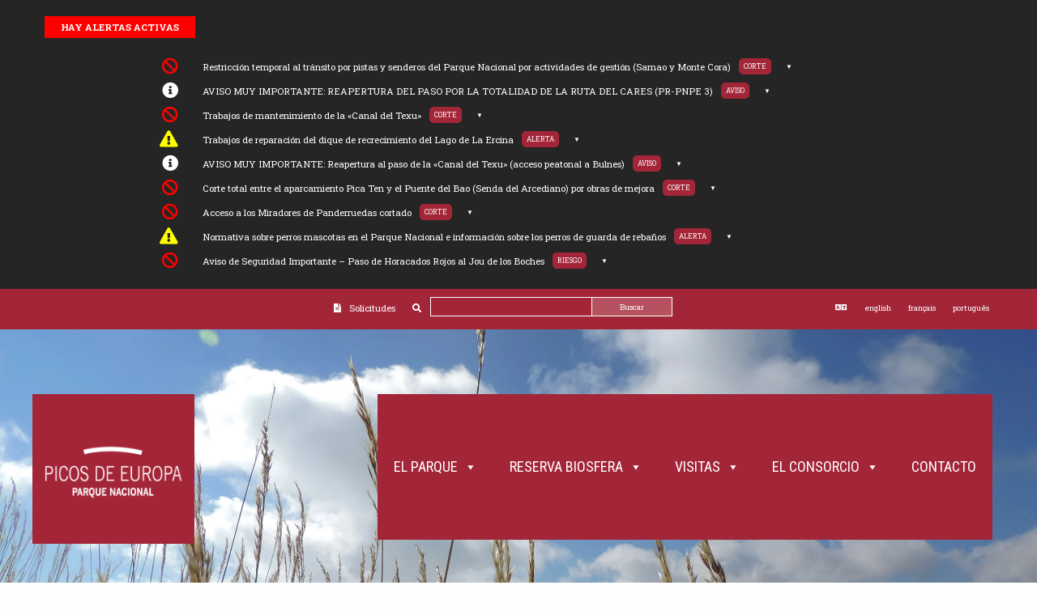

--- FILE ---
content_type: text/html; charset=UTF-8
request_url: https://parquenacionalpicoseuropa.es/nuevo-punto-de-informacion-del-parque-nacional-en-trescares-penamellera-alta/
body_size: 20500
content:

<!doctype html><html class="no-js" lang="es" ><head><meta charset="utf-8" /><meta name="viewport" content="width=device-width, initial-scale=1.0" /><link rel="icon" href="https://parquenacionalpicoseuropa.es/wp-content/themes/FoundationPress/assets/images/icons/favicon.ico" type="image/x-icon"><link rel="apple-touch-icon-precomposed" sizes="144x144" href="https://parquenacionalpicoseuropa.es/wp-content/themes/FoundationPress/assets/images/icons/apple-touch-icon-144x144-precomposed.png"><link rel="apple-touch-icon-precomposed" sizes="114x114" href="https://parquenacionalpicoseuropa.es/wp-content/themes/FoundationPress/assets/images/icons/apple-touch-icon-114x114-precomposed.png"><link rel="apple-touch-icon-precomposed" sizes="72x72" href="https://parquenacionalpicoseuropa.es/wp-content/themes/FoundationPress/assets/images/icons/apple-touch-icon-72x72-precomposed.png"><link rel="apple-touch-icon-precomposed" href="https://parquenacionalpicoseuropa.es/wp-content/themes/FoundationPress/assets/images/icons/apple-touch-icon-precomposed.png"><title>Nuevo Punto de Información del Parque Nacional en Trescares (Peñamellera Alta) &#8211; Parque Nacional Picos de Europa &#8211; Asturias-Cantabria-Castilla y León &#8211; Espacio Protegido</title><style id="rocket-critical-css">ul{box-sizing:border-box}:root{--wp--preset--font-size--normal:16px;--wp--preset--font-size--huge:42px}label.wpa-screen-reader-text{border:0;clip-path:inset(50%);height:1px;margin:-1px;overflow:hidden;padding:0;position:absolute;width:1px;word-wrap:normal!important}#mega-menu-wrap-top-bar-r #mega-menu-top-bar-r li,#mega-menu-wrap-top-bar-r #mega-menu-top-bar-r a{color:#666;font-family:inherit;font-size:14px;background:none;border:0;-webkit-border-radius:0 0 0 0;-moz-border-radius:0 0 0 0;-ms-border-radius:0 0 0 0;-o-border-radius:0 0 0 0;border-radius:0 0 0 0;margin:0;opacity:1;padding:0;position:relative;right:auto;top:auto;bottom:auto;left:auto;text-align:left;text-transform:none;vertical-align:baseline;-webkit-box-shadow:none;-moz-box-shadow:none;-ms-box-shadow:none;-o-box-shadow:none;box-shadow:none;list-style-type:none;line-height:1.7;box-sizing:border-box;float:none;overflow:visible;display:block;min-height:0;text-decoration:none;width:auto;clip:auto;height:auto;outline:none;visibility:inherit}#mega-menu-wrap-top-bar-r #mega-menu-top-bar-r li:before,#mega-menu-wrap-top-bar-r #mega-menu-top-bar-r a:before,#mega-menu-wrap-top-bar-r #mega-menu-top-bar-r li:after,#mega-menu-wrap-top-bar-r #mega-menu-top-bar-r a:after{display:none}#mega-menu-wrap-top-bar-r,#mega-menu-wrap-top-bar-r #mega-menu-top-bar-r,#mega-menu-wrap-top-bar-r #mega-menu-top-bar-r li.mega-menu-item,#mega-menu-wrap-top-bar-r #mega-menu-top-bar-r a.mega-menu-link{-webkit-border-radius:0 0 0 0;-moz-border-radius:0 0 0 0;-ms-border-radius:0 0 0 0;-o-border-radius:0 0 0 0;border-radius:0 0 0 0;-webkit-box-shadow:none;-moz-box-shadow:none;-ms-box-shadow:none;-o-box-shadow:none;box-shadow:none;background:none;border:0;bottom:auto;box-sizing:border-box;clip:auto;color:#666;display:block;float:none;font-family:inherit;font-size:14px;height:auto;left:auto;line-height:1.7;list-style-type:none;margin:0;min-height:auto;max-height:none;opacity:1;outline:none;overflow:visible;padding:0;position:relative;right:auto;text-align:left;text-decoration:none;text-transform:none;top:auto;vertical-align:baseline;visibility:inherit;width:auto;word-wrap:break-word}#mega-menu-wrap-top-bar-r:before,#mega-menu-wrap-top-bar-r #mega-menu-top-bar-r:before,#mega-menu-wrap-top-bar-r #mega-menu-top-bar-r li.mega-menu-item:before,#mega-menu-wrap-top-bar-r #mega-menu-top-bar-r a.mega-menu-link:before,#mega-menu-wrap-top-bar-r:after,#mega-menu-wrap-top-bar-r #mega-menu-top-bar-r:after,#mega-menu-wrap-top-bar-r #mega-menu-top-bar-r li.mega-menu-item:after,#mega-menu-wrap-top-bar-r #mega-menu-top-bar-r a.mega-menu-link:after{display:none}#mega-menu-wrap-top-bar-r{background:#222;-webkit-border-radius:0px 0px 0px 0px;-moz-border-radius:0px 0px 0px 0px;-ms-border-radius:0px 0px 0px 0px;-o-border-radius:0px 0px 0px 0px;border-radius:0px 0px 0px 0px}#mega-menu-wrap-top-bar-r #mega-menu-top-bar-r{visibility:visible;text-align:right;padding:0px 0px 0px 0px}@media only screen and (max-width:660px){#mega-menu-wrap-top-bar-r #mega-menu-top-bar-r{padding:0}}#mega-menu-wrap-top-bar-r #mega-menu-top-bar-r a.mega-menu-link{display:inline}#mega-menu-wrap-top-bar-r #mega-menu-top-bar-r li.mega-menu-item a.mega-menu-link:before{display:inline-block;font:inherit;font-family:dashicons;position:static;margin:0 6px 0 0px;vertical-align:top;-webkit-font-smoothing:antialiased;-moz-osx-font-smoothing:grayscale;color:inherit;background:transparent;height:auto;width:auto;top:auto}#mega-menu-wrap-top-bar-r #mega-menu-top-bar-r>li.mega-menu-megamenu.mega-menu-item{position:static}#mega-menu-wrap-top-bar-r #mega-menu-top-bar-r>li.mega-menu-item{margin:0 0px 0 0;display:inline-block;height:auto;vertical-align:middle}#mega-menu-wrap-top-bar-r #mega-menu-top-bar-r>li.mega-menu-item>a.mega-menu-link{border-top:0px solid #fff;border-left:0px solid #fff;border-right:0px solid #fff;border-bottom:0px solid #fff;outline:none;text-decoration:none;padding:0px 20px 0px 20px;line-height:180px;font-weight:normal;height:180px;vertical-align:baseline;text-align:left;width:auto;display:block;color:#fff;text-transform:uppercase;text-decoration:none;background:rgba(0,0,0,0);-webkit-border-radius:0px 0px 0px 0px;-moz-border-radius:0px 0px 0px 0px;-ms-border-radius:0px 0px 0px 0px;-o-border-radius:0px 0px 0px 0px;border-radius:0px 0px 0px 0px;font-family:inherit;font-size:18px}@media only screen and (max-width:660px){#mega-menu-wrap-top-bar-r #mega-menu-top-bar-r>li.mega-menu-item{display:list-item;margin:0;clear:both;border:0}#mega-menu-wrap-top-bar-r #mega-menu-top-bar-r>li.mega-menu-item>a.mega-menu-link{-webkit-border-radius:0 0 0 0;-moz-border-radius:0 0 0 0;-ms-border-radius:0 0 0 0;-o-border-radius:0 0 0 0;border-radius:0 0 0 0;border:0;margin:0;line-height:40px;height:40px;padding:0 10px;background:transparent;text-align:left;color:#fff;font-size:18px}}#mega-menu-wrap-top-bar-r #mega-menu-top-bar-r li.mega-menu-item-has-children>a.mega-menu-link:after,#mega-menu-wrap-top-bar-r #mega-menu-top-bar-r li.mega-menu-item-has-children>a.mega-menu-link span.mega-indicator:after{content:'\f140';display:inline-block;font-family:dashicons;margin:0 0 0 6px;vertical-align:top;-webkit-font-smoothing:antialiased;-moz-osx-font-smoothing:grayscale;transform:rotate(0);color:inherit;position:relative;background:transparent;height:auto;width:auto}#mega-menu-wrap-top-bar-r #mega-menu-top-bar-r li.mega-menu-item-has-children>a.mega-menu-link>span.mega-indicator{display:none;float:right;margin:0 0 0 6px;height:auto;width:auto;background:transparent;position:relative}#mega-menu-wrap-top-bar-r #mega-menu-top-bar-r li.mega-menu-item-has-children>a.mega-menu-link>span.mega-indicator:after{content:'\f142'}@media only screen and (max-width:660px){#mega-menu-wrap-top-bar-r #mega-menu-top-bar-r li.mega-menu-item-has-children a.mega-menu-link:after{float:right}}#mega-menu-wrap-top-bar-r .mega-menu-toggle{display:none;z-index:1;background:#222;-webkit-border-radius:2px 2px 2px 2px;-moz-border-radius:2px 2px 2px 2px;-ms-border-radius:2px 2px 2px 2px;-o-border-radius:2px 2px 2px 2px;border-radius:2px 2px 2px 2px;line-height:40px;height:40px;text-align:left;-webkit-touch-callout:none;outline:none;white-space:nowrap}@media only screen and (max-width:660px){#mega-menu-wrap-top-bar-r .mega-menu-toggle{display:-webkit-box;display:-ms-flexbox;display:-webkit-flex;display:flex}}#mega-menu-wrap-top-bar-r .mega-menu-toggle .mega-toggle-blocks-left,#mega-menu-wrap-top-bar-r .mega-menu-toggle .mega-toggle-blocks-center,#mega-menu-wrap-top-bar-r .mega-menu-toggle .mega-toggle-blocks-right{display:-webkit-box;display:-ms-flexbox;display:-webkit-flex;display:flex;-ms-flex-preferred-size:33.33%;-webkit-flex-basis:33.33%;flex-basis:33.33%}#mega-menu-wrap-top-bar-r .mega-menu-toggle .mega-toggle-blocks-left{-webkit-box-flex:1;-ms-flex:1;-webkit-flex:1;flex:1;-webkit-box-pack:start;-ms-flex-pack:start;-webkit-justify-content:flex-start;justify-content:flex-start}#mega-menu-wrap-top-bar-r .mega-menu-toggle .mega-toggle-blocks-center{-webkit-box-pack:center;-ms-flex-pack:center;-webkit-justify-content:center;justify-content:center}#mega-menu-wrap-top-bar-r .mega-menu-toggle .mega-toggle-blocks-right{-webkit-box-flex:1;-ms-flex:1;-webkit-flex:1;flex:1;-webkit-box-pack:end;-ms-flex-pack:end;-webkit-justify-content:flex-end;justify-content:flex-end}#mega-menu-wrap-top-bar-r .mega-menu-toggle .mega-toggle-blocks-right .mega-toggle-block{margin-right:6px}#mega-menu-wrap-top-bar-r .mega-menu-toggle .mega-toggle-block{display:-webkit-box;display:-ms-flexbox;display:-webkit-flex;display:flex;height:100%;-webkit-align-self:center;-ms-flex-item-align:center;align-self:center;-ms-flex-negative:0;-webkit-flex-shrink:0;flex-shrink:0}@media only screen and (max-width:660px){#mega-menu-wrap-top-bar-r .mega-menu-toggle+#mega-menu-top-bar-r{display:none}}#mega-menu-wrap-top-bar-r .mega-menu-toggle .mega-toggle-block-1:after{content:'\f333';font-family:'dashicons';font-size:24px;color:#fff;margin:0 0 0 5px}#mega-menu-wrap-top-bar-r .mega-menu-toggle .mega-toggle-block-1 .mega-toggle-label{color:#fff;font-size:14px}#mega-menu-wrap-top-bar-r .mega-menu-toggle .mega-toggle-block-1 .mega-toggle-label .mega-toggle-label-open{display:none}#mega-menu-wrap-top-bar-r .mega-menu-toggle .mega-toggle-block-1 .mega-toggle-label .mega-toggle-label-closed{display:inline}#mega-menu-wrap-top-bar-r{clear:both}@font-face{font-family:'FontAwesome';src:url(https://parquenacionalpicoseuropa.es/wp-content/themes/FoundationPress/assets/fonts/fontawesome-webfont.eot?v=4.4.0);src:url(https://parquenacionalpicoseuropa.es/wp-content/themes/FoundationPress/assets/fonts/fontawesome-webfont.eot?#iefix&v=4.4.0) format("embedded-opentype"),url(https://parquenacionalpicoseuropa.es/wp-content/themes/FoundationPress/assets/fonts/fontawesome-webfont.woff2?v=4.4.0) format("woff2"),url(https://parquenacionalpicoseuropa.es/wp-content/themes/FoundationPress/assets/fonts/fontawesome-webfont.woff?v=4.4.0) format("woff"),url(https://parquenacionalpicoseuropa.es/wp-content/themes/FoundationPress/assets/fonts/fontawesome-webfont.ttf?v=4.4.0) format("truetype"),url(https://parquenacionalpicoseuropa.es/wp-content/themes/FoundationPress/assets/fonts/fontawesome-webfont.svg?v=4.4.0#fontawesomeregular) format("svg");font-weight:normal;font-style:normal}.fa{display:inline-block;font:normal normal normal 14px / 1 FontAwesome;font-size:inherit;text-rendering:auto;-webkit-font-smoothing:antialiased;-moz-osx-font-smoothing:grayscale}.fa-search:before{content:""}.fa-info-circle:before{content:""}.fa-ban:before{content:""}.fa-exclamation-triangle:before{content:""}.fa-language:before{content:""}html{font-family:sans-serif;-ms-text-size-adjust:100%;-webkit-text-size-adjust:100%}body{margin:0}header{display:block}a{background-color:transparent}strong{font-weight:bold}img{border:0}button,input{color:inherit;font:inherit;margin:0}button{overflow:visible}button{text-transform:none}button{-webkit-appearance:button}button::-moz-focus-inner,input::-moz-focus-inner{border:0;padding:0}input{line-height:normal}.foundation-mq{font-family:"small=0em&medium=40em&large=64em&xlarge=75em&xxlarge=90em"}html{font-size:100%;box-sizing:border-box}*,*:before,*:after{box-sizing:inherit}body{padding:0;margin:0;font-family:"Roboto Slab",Helvetica,Roboto,Arial,sans-serif;font-weight:normal;line-height:1.5;color:#0a0a0a;background:#fefefe;-webkit-font-smoothing:antialiased;-moz-osx-font-smoothing:grayscale}img{max-width:100%;height:auto;-ms-interpolation-mode:bicubic;display:inline-block;vertical-align:middle}button{-webkit-appearance:none;-moz-appearance:none;background:transparent;padding:0;border:0;border-radius:0;line-height:1}.row{max-width:75rem;margin-left:auto;margin-right:auto}.row::before,.row::after{content:' ';display:table}.row::after{clear:both}.row .row{margin-left:-0.625rem;margin-right:-0.625rem}@media screen and (min-width:40em){.row .row{margin-left:-0.9375rem;margin-right:-0.9375rem}}.columns{padding-left:0.625rem;padding-right:0.625rem;width:100%;float:left}@media screen and (min-width:40em){.columns{padding-left:0.9375rem;padding-right:0.9375rem}}.columns:last-child:not(:first-child){float:right}.small-2{width:16.66667%}.small-10{width:83.33333%}.small-12{width:100%}@media screen and (min-width:40em){.medium-2{width:16.66667%}.medium-10{width:83.33333%}.medium-12{width:100%}.medium-centered{float:none;margin-left:auto;margin-right:auto}}@media screen and (min-width:64em){.large-4{width:33.33333%}.large-8{width:66.66667%}}div,ul,li,form{margin:0;padding:0}i{font-style:italic;line-height:inherit}strong{font-weight:bold;line-height:inherit}a{color:#a32638;text-decoration:none;line-height:inherit}a img{border:0}ul{line-height:1.6;margin-bottom:1rem;list-style-position:outside}li{font-size:inherit}ul{list-style-type:disc;margin-left:1.25rem}ul ul{margin-left:1.25rem;margin-bottom:0}.text-left{text-align:left}.text-right{text-align:right}[type='text']{display:block;box-sizing:border-box;width:100%;height:2.4375rem;padding:0.5rem;border:1px solid #cacaca;margin:0 0 1rem;font-family:inherit;font-size:1rem;color:#0a0a0a;background-color:#fefefe;box-shadow:inset 0 1px 2px rgba(10,10,10,0.1);border-radius:0;-webkit-appearance:none;-moz-appearance:none}[type='submit'],[type='button']{border-radius:0;-webkit-appearance:none;-moz-appearance:none}label{display:block;margin:0;font-size:0.875rem;font-weight:normal;line-height:1.8;color:#0a0a0a}@media screen and (max-width:0em),screen and (min-width:40em){.show-for-small-only{display:none!important}}@media screen and (max-width:39.9375em){.show-for-medium{display:none!important}}.menu{margin:0;list-style-type:none}.menu>li{display:table-cell;vertical-align:middle}.menu>li:not(.menu-text)>a{display:block;padding:0.7rem 1rem;line-height:1}.menu a{margin-bottom:0}.menu>li{display:table-cell}.menu.vertical>li{display:block}html,body{height:100%}.title-bar{background:#0a0a0a;color:#fefefe;padding:0.5rem}.title-bar::before,.title-bar::after{content:' ';display:table}.title-bar::after{clear:both}.title-bar .menu-icon{margin-left:0.25rem;margin-right:0.5rem}.title-bar-title{font-weight:bold;vertical-align:middle;display:inline-block}.menu-icon{position:relative;display:inline-block;vertical-align:middle;width:20px;height:16px}.menu-icon::after{content:'';position:absolute;display:block;width:100%;height:2px;background:#fefefe;top:0;left:0;box-shadow:0 7px 0 #fefefe,0 14px 0 #fefefe}.vertical .menu{padding:1rem}@media screen and (min-width:40em){.title-bar{display:none}}.menu{height:180px!important;margin-top:80px}.headerimg{z-index:-100;display:block;clear:both;height:400px;width:100%;margin-bottom:150px;position:relative;top:0}.headerimg img{width:100%;max-height:500px;border-bottom:5px solid #a32638}.title-bar-title a{font-size:1rem;color:#B9B9B9}.headerimg img{vertical-align:middle;min-height:700px;max-height:500px}.alerttxt{max-height:0;overflow:hidden}.alerttitle{display:flex;align-items:center;justify-content:space-between}.alerttitle::after{content:"▼";font-size:0.8em;margin-left:8px}.alertrow{padding-top:0;padding-bottom:0}.toolbar,.alertbar{width:100%;background-color:#252525!important;color:#fff;text-align:center;height:50px!important;height:auto;padding:10px 0 5px;font-size:0.6em;z-index:10!important;position:relative}.toolbar{background-color:#a32638!important}.toolbar a{color:#fff;padding:4px;display:inline-block;margin-right:5px}.toolbar form input{height:30px;width:25%;float:right;background-color:transparent!important;border:1px solid #fff;color:#fff;font-size:0.9em}.toolbar button{width:15%;background-color:rgba(255,255,255,0.2)!important;margin-left:-1px;border:1px solid #fff;float:right;color:#fff;height:30px}.toolbar form label{float:right}.toolbar i{font-size:1.2em;color:#fff;padding-right:10px}.alert{color:#ffffff;background-color:red;padding:5px 20px;text-transform:uppercase;font-size:1.2em;font-weight:bolder;display:inline-block;margin-bottom:20px}.alertbar{height:auto!important;padding:20px 0!important;text-align:left;width:100%;max-width:100%}.alertbar .fa{font-size:50px!important}.alerttitle,.alerttitle a{font-weight:500;font-size:1em;display:inline-block;color:#ffffff!important}.alertrow{padding-top:10px;padding-bottom:10px;width:100%;max-width:100%}.alerttag{border:rgba(163,38,56,1) 1px solid;color:rgba(163,38,56,1)!important;padding:5px;border-radius:5px;margin:15px 5px;line-height:35px;font-size:0.6em;color:red!important;text-transform:uppercase}.headerimg{border-bottom:5px solid #a32638;overflow:hidden;height:700px!important;margin-bottom:0px!important}.headerimg img{vertical-align:middle;min-height:700px;max-height:3000px}#mega-menu-wrap-top-bar-r{display:table-cell;top:80px;height:180px;background-color:rgba(163,38,56,0.9);vertical-align:middle;text-transform:uppercase;font-family:'Roboto Condensed',sans-serif;min-width:50%;font-size:1.2em}#masthead,.headerimg{z-index:10!important;position:relative}.headerimg{background-size:cover;background-position:top center;height:800px!important;background-color:#a32638}img.logo{min-height:215px;width:200px;width:auto;border-bottom:0px}.row.logobar.show-for-medium{margin-top:80px}.row.logobar .medium-2.columns{background-color:#a32638}#mega-menu-wrap-top-bar-r{background-color:rgb(163,38,56);top:0px;float:right}img.logo{min-height:185px}.toolbar,.toolbar a{font-weight:500;font-family:'Roboto Slab',serif;padding-left:10px;line-height:20px}.toolbar form{display:inline}.toolbar form input{height:24px;width:200px}.toolbar button{height:24px;width:100px}.mobilemenuwrapper #menu-main{background-color:#a32638;z-index:999;width:100vw;height:100vh;display:flex;flex-flow:column;position:absolute;left:0}.mobilemenuwrapper ul.sub-menu{margin-left:0!important}.mobilemenuwrapper #menu-main ul{list-style-type:none}.mobilemenuwrapper #menu-main li a{color:#fff}.mobilemenuwrapper #menu-main li.menu-item a{font-weight:900;font-size:20px;margin-top:30px}.mobilemenuwrapper #menu-main ul.sub-menu li a{font-weight:300;font-size:15px}.mobilemenuwrapper{display:none}@media screen and (min-width:1800px) and (max-width:9000px){.headerimg{height:1200px!important}}@media only screen and (min-width:765px) and (max-width:1100px) and (orientation:landscape){#mega-menu-wrap-top-bar-r #mega-menu-top-bar-r>li.mega-menu-item>a.mega-menu-link{padding:0px 10px 0px 10px}}@media only screen and (min-width:665px) and (max-width:900px) and (orientation:portrait){#mega-menu-wrap-top-bar-r{width:40%;top:10px;height:80px}#mega-menu-wrap-top-bar-r #mega-menu-top-bar-r>li.mega-menu-item>a.mega-menu-link{height:50px;line-height:50px}.menu{text-align:center!important;margin-top:20px!important}.title-bar .menu-icon{z-index:500!important;float:right!important;top:60px!important}.menu-icon{height:30px}.toolbar{background-color:#a32638!important;height:90px!important}img.logo{min-height:140px}#mega-menu-wrap-top-bar-r{width:100%;top:0px;height:140px;align-content:center;justify-content:center;display:flex;flex-flow:column}}@media only screen and (max-width:760px){.title-bar{height:150px!important;text-align:center;background-color:#a32638}.title-bar img{height:200px!important;margin-left:35px;margin-top:-30px;width:unset!important}.title-bar img:before{content:"";display:block;height:10px;width:100%}.headerimg{height:300px!important}.headerimg img{min-height:300px!important}.menu{height:100rem!important;text-align:center!important;margin-top:-30px}.title-bar .menu-icon{z-index:500!important;float:right!important;top:60px!important}.menu-icon{height:30px}.toolbar{height:100px!important}.toolbar form input,.toolbar button{width:50%!important}.alertbar{height:auto!important;padding:10px 0 0 0!important;text-align:left;min-height:300px;clear:both;display:block;width:100%;height:auto}.alertbar .fa{font-size:30px!important;float:right!important}.alerttitle,.alerttitle a{font-size:1em;margin:0;color:#fff;text-decoration:dotted}.alertrow{padding:0px;margin:0}.alertbar{font-size:0.7em;min-height:unset}.alerttxt{display:none}.headerimg{height:600px!important}.toolbar{line-height:0px;height:115px!important;font-size:15px}.toolbar a{font-size:15px}.toolbar button{width:65px!important}.toolbar form input{width:90px!important}}@media only screen and (max-width:760px) and (orientation:landscape){#mega-menu-wrap-top-bar-r{width:40%;top:-15px;height:60px}#mega-menu-wrap-top-bar-r #mega-menu-top-bar-r>li.mega-menu-item>a.mega-menu-link{height:50px;line-height:50px;font-size:14px!important}.menu{height:180px!important;margin-top:20px;padding:0 20px 0 20px}}.alerttxt{max-height:0;overflow:hidden}.alerttitle{display:flex;align-items:center;justify-content:space-between}.alerttitle::after{content:"▼";font-size:0.8em;margin-left:8px}.alertrow{padding-top:0;padding-bottom:0}.fa,.fas{-moz-osx-font-smoothing:grayscale;-webkit-font-smoothing:antialiased;display:inline-block;font-style:normal;font-variant:normal;text-rendering:auto;line-height:1}.fa-ban:before{content:"\f05e"}.fa-exclamation-triangle:before{content:"\f071"}.fa-file-alt:before{content:"\f15c"}.fa-info-circle:before{content:"\f05a"}.fa-language:before{content:"\f1ab"}.fa-search:before{content:"\f002"}@font-face{font-family:"Font Awesome 5 Free";font-style:normal;font-weight:400;font-display:block;src:url(https://cdnjs.cloudflare.com/ajax/libs/font-awesome/5.15.1/webfonts/fa-regular-400.eot);src:url(https://cdnjs.cloudflare.com/ajax/libs/font-awesome/5.15.1/webfonts/fa-regular-400.eot?#iefix) format("embedded-opentype"),url(https://cdnjs.cloudflare.com/ajax/libs/font-awesome/5.15.1/webfonts/fa-regular-400.woff2) format("woff2"),url(https://cdnjs.cloudflare.com/ajax/libs/font-awesome/5.15.1/webfonts/fa-regular-400.woff) format("woff"),url(https://cdnjs.cloudflare.com/ajax/libs/font-awesome/5.15.1/webfonts/fa-regular-400.ttf) format("truetype"),url(https://cdnjs.cloudflare.com/ajax/libs/font-awesome/5.15.1/webfonts/fa-regular-400.svg#fontawesome) format("svg")}@font-face{font-family:"Font Awesome 5 Free";font-style:normal;font-weight:900;font-display:block;src:url(https://cdnjs.cloudflare.com/ajax/libs/font-awesome/5.15.1/webfonts/fa-solid-900.eot);src:url(https://cdnjs.cloudflare.com/ajax/libs/font-awesome/5.15.1/webfonts/fa-solid-900.eot?#iefix) format("embedded-opentype"),url(https://cdnjs.cloudflare.com/ajax/libs/font-awesome/5.15.1/webfonts/fa-solid-900.woff2) format("woff2"),url(https://cdnjs.cloudflare.com/ajax/libs/font-awesome/5.15.1/webfonts/fa-solid-900.woff) format("woff"),url(https://cdnjs.cloudflare.com/ajax/libs/font-awesome/5.15.1/webfonts/fa-solid-900.ttf) format("truetype"),url(https://cdnjs.cloudflare.com/ajax/libs/font-awesome/5.15.1/webfonts/fa-solid-900.svg#fontawesome) format("svg")}.fa,.fas{font-family:"Font Awesome 5 Free"}.fa,.fas{font-weight:900}</style><link rel="preload" href="https://parquenacionalpicoseuropa.es/wp-content/cache/min/1/7b54ca61eecaad27b25559143f2d7644.css" as="style" onload="this.onload=null;this.rel='stylesheet'" data-minify="1" /><meta name='robots' content='max-image-preview:large' /><style>img:is([sizes="auto" i],[sizes^="auto," i]){contain-intrinsic-size:3000px 1500px}</style><link rel='dns-prefetch' href='//ajax.googleapis.com' /><link rel='dns-prefetch' href='//cdnjs.cloudflare.com' /><link rel='dns-prefetch' href='//netdna.bootstrapcdn.com' /><style id='pdfp-pdfposter-style-inline-css' type='text/css'>.pdfp_wrapper .pdf{position:relative}.pdfp_wrapper.pdfp_popup_enabled .iframe_wrapper{display:none}.pdfp_wrapper.pdfp_popup_enabled .iframe_wrapper:fullscreen{display:block}.pdfp_wrapper .iframe_wrapper{width:100%}.pdfp_wrapper .iframe_wrapper:fullscreen iframe{height:100vh!important}.pdfp_wrapper .iframe_wrapper iframe{width:100%}.pdfp_wrapper .iframe_wrapper .close{background:#fff;border:1px solid #ddd;border-radius:3px;color:#222;cursor:pointer;display:none;font-family:sans-serif;font-size:36px;line-height:100%;padding:0 7px;position:absolute;right:12px;top:35px;z-index:9999}.pdfp_wrapper .iframe_wrapper:fullscreen .close{display:block}.pdfp_wrapper .pdfp_fullscreen_close{display:none}.pdfp_wrapper.pdfp_fullscreen_opened .pdfp_fullscreen_close{align-items:center;background:#fff;border-radius:3px;color:#222;cursor:pointer;display:flex;font-size:35px;height:30px;justify-content:center;overflow:hidden;padding-bottom:4px;position:fixed;right:20px;top:20px;width:32px}.pdfp_wrapper.pdfp_fullscreen_opened .pdfp_fullscreen_overlay{background:rgba(34,34,34,.6);height:100%;left:0;position:fixed;top:0;width:100%}.pdfp_wrapper.pdfp_fullscreen_opened .iframe_wrapper{display:block;height:90vh;left:50%;max-width:95%;position:fixed;top:50%;transform:translate(-50%,-50%);width:900px;z-index:99999999999}.pdfp-adobe-viewer{border:1px solid #ddd;border-radius:3px;cursor:pointer;outline:none;text-decoration:none}.pdfp_download{margin-right:15px}.cta_wrapper{margin-bottom:10px;text-align:left}.cta_wrapper button{cursor:pointer}.pdfp_wrapper p{margin:10px 0;text-align:center}.popout-disabled{height:50px;position:absolute;right:12px;top:12px;width:50px}@media screen and (max-width:768px){.pdfp_wrapper iframe{height:calc(100vw + 120px)}}iframe{max-width:100%}.ViewSDK_hideOverflow[data-align=center]{margin-left:auto;margin-right:auto}.ViewSDK_hideOverflow[data-align=left]{margin-right:auto}.ViewSDK_hideOverflow[data-align=right]{margin-left:auto}@media screen and (max-width:768px){.pdfp_wrapper iframe{height:calc(100vw + 120px)!important}}@media screen and (max-width:576px){.cta_wrapper .pdfp_download{margin-bottom:10px;margin-right:0}.cta_wrapper .pdfp_download button{margin-right:0!important}.cta_wrapper{align-items:center;display:flex;flex-direction:column}}</style><style id='classic-theme-styles-inline-css' type='text/css'>
/*! This file is auto-generated */
.wp-block-button__link{color:#fff;background-color:#32373c;border-radius:9999px;box-shadow:none;text-decoration:none;padding:calc(.667em + 2px) calc(1.333em + 2px);font-size:1.125em}.wp-block-file__button{background:#32373c;color:#fff;text-decoration:none}</style><style id='global-styles-inline-css' type='text/css'>:root{--wp--preset--aspect-ratio--square:1;--wp--preset--aspect-ratio--4-3:4/3;--wp--preset--aspect-ratio--3-4:3/4;--wp--preset--aspect-ratio--3-2:3/2;--wp--preset--aspect-ratio--2-3:2/3;--wp--preset--aspect-ratio--16-9:16/9;--wp--preset--aspect-ratio--9-16:9/16;--wp--preset--color--black:#000;--wp--preset--color--cyan-bluish-gray:#abb8c3;--wp--preset--color--white:#fff;--wp--preset--color--pale-pink:#f78da7;--wp--preset--color--vivid-red:#cf2e2e;--wp--preset--color--luminous-vivid-orange:#ff6900;--wp--preset--color--luminous-vivid-amber:#fcb900;--wp--preset--color--light-green-cyan:#7bdcb5;--wp--preset--color--vivid-green-cyan:#00d084;--wp--preset--color--pale-cyan-blue:#8ed1fc;--wp--preset--color--vivid-cyan-blue:#0693e3;--wp--preset--color--vivid-purple:#9b51e0;--wp--preset--gradient--vivid-cyan-blue-to-vivid-purple:linear-gradient(135deg,rgba(6,147,227,1) 0%,rgb(155,81,224) 100%);--wp--preset--gradient--light-green-cyan-to-vivid-green-cyan:linear-gradient(135deg,rgb(122,220,180) 0%,rgb(0,208,130) 100%);--wp--preset--gradient--luminous-vivid-amber-to-luminous-vivid-orange:linear-gradient(135deg,rgba(252,185,0,1) 0%,rgba(255,105,0,1) 100%);--wp--preset--gradient--luminous-vivid-orange-to-vivid-red:linear-gradient(135deg,rgba(255,105,0,1) 0%,rgb(207,46,46) 100%);--wp--preset--gradient--very-light-gray-to-cyan-bluish-gray:linear-gradient(135deg,rgb(238,238,238) 0%,rgb(169,184,195) 100%);--wp--preset--gradient--cool-to-warm-spectrum:linear-gradient(135deg,rgb(74,234,220) 0%,rgb(151,120,209) 20%,rgb(207,42,186) 40%,rgb(238,44,130) 60%,rgb(251,105,98) 80%,rgb(254,248,76) 100%);--wp--preset--gradient--blush-light-purple:linear-gradient(135deg,rgb(255,206,236) 0%,rgb(152,150,240) 100%);--wp--preset--gradient--blush-bordeaux:linear-gradient(135deg,rgb(254,205,165) 0%,rgb(254,45,45) 50%,rgb(107,0,62) 100%);--wp--preset--gradient--luminous-dusk:linear-gradient(135deg,rgb(255,203,112) 0%,rgb(199,81,192) 50%,rgb(65,88,208) 100%);--wp--preset--gradient--pale-ocean:linear-gradient(135deg,rgb(255,245,203) 0%,rgb(182,227,212) 50%,rgb(51,167,181) 100%);--wp--preset--gradient--electric-grass:linear-gradient(135deg,rgb(202,248,128) 0%,rgb(113,206,126) 100%);--wp--preset--gradient--midnight:linear-gradient(135deg,rgb(2,3,129) 0%,rgb(40,116,252) 100%);--wp--preset--font-size--small:13px;--wp--preset--font-size--medium:20px;--wp--preset--font-size--large:36px;--wp--preset--font-size--x-large:42px;--wp--preset--spacing--20:.44rem;--wp--preset--spacing--30:.67rem;--wp--preset--spacing--40:1rem;--wp--preset--spacing--50:1.5rem;--wp--preset--spacing--60:2.25rem;--wp--preset--spacing--70:3.38rem;--wp--preset--spacing--80:5.06rem;--wp--preset--shadow--natural:6px 6px 9px rgba(0,0,0,.2);--wp--preset--shadow--deep:12px 12px 50px rgba(0,0,0,.4);--wp--preset--shadow--sharp:6px 6px 0 rgba(0,0,0,.2);--wp--preset--shadow--outlined:6px 6px 0 -3px rgba(255,255,255,1),6px 6px rgba(0,0,0,1);--wp--preset--shadow--crisp:6px 6px 0 rgba(0,0,0,1)}:where(.is-layout-flex){gap:.5em}:where(.is-layout-grid){gap:.5em}body .is-layout-flex{display:flex}.is-layout-flex{flex-wrap:wrap;align-items:center}.is-layout-flex>:is(*,div){margin:0}body .is-layout-grid{display:grid}.is-layout-grid>:is(*,div){margin:0}:where(.wp-block-columns.is-layout-flex){gap:2em}:where(.wp-block-columns.is-layout-grid){gap:2em}:where(.wp-block-post-template.is-layout-flex){gap:1.25em}:where(.wp-block-post-template.is-layout-grid){gap:1.25em}.has-black-color{color:var(--wp--preset--color--black)!important}.has-cyan-bluish-gray-color{color:var(--wp--preset--color--cyan-bluish-gray)!important}.has-white-color{color:var(--wp--preset--color--white)!important}.has-pale-pink-color{color:var(--wp--preset--color--pale-pink)!important}.has-vivid-red-color{color:var(--wp--preset--color--vivid-red)!important}.has-luminous-vivid-orange-color{color:var(--wp--preset--color--luminous-vivid-orange)!important}.has-luminous-vivid-amber-color{color:var(--wp--preset--color--luminous-vivid-amber)!important}.has-light-green-cyan-color{color:var(--wp--preset--color--light-green-cyan)!important}.has-vivid-green-cyan-color{color:var(--wp--preset--color--vivid-green-cyan)!important}.has-pale-cyan-blue-color{color:var(--wp--preset--color--pale-cyan-blue)!important}.has-vivid-cyan-blue-color{color:var(--wp--preset--color--vivid-cyan-blue)!important}.has-vivid-purple-color{color:var(--wp--preset--color--vivid-purple)!important}.has-black-background-color{background-color:var(--wp--preset--color--black)!important}.has-cyan-bluish-gray-background-color{background-color:var(--wp--preset--color--cyan-bluish-gray)!important}.has-white-background-color{background-color:var(--wp--preset--color--white)!important}.has-pale-pink-background-color{background-color:var(--wp--preset--color--pale-pink)!important}.has-vivid-red-background-color{background-color:var(--wp--preset--color--vivid-red)!important}.has-luminous-vivid-orange-background-color{background-color:var(--wp--preset--color--luminous-vivid-orange)!important}.has-luminous-vivid-amber-background-color{background-color:var(--wp--preset--color--luminous-vivid-amber)!important}.has-light-green-cyan-background-color{background-color:var(--wp--preset--color--light-green-cyan)!important}.has-vivid-green-cyan-background-color{background-color:var(--wp--preset--color--vivid-green-cyan)!important}.has-pale-cyan-blue-background-color{background-color:var(--wp--preset--color--pale-cyan-blue)!important}.has-vivid-cyan-blue-background-color{background-color:var(--wp--preset--color--vivid-cyan-blue)!important}.has-vivid-purple-background-color{background-color:var(--wp--preset--color--vivid-purple)!important}.has-black-border-color{border-color:var(--wp--preset--color--black)!important}.has-cyan-bluish-gray-border-color{border-color:var(--wp--preset--color--cyan-bluish-gray)!important}.has-white-border-color{border-color:var(--wp--preset--color--white)!important}.has-pale-pink-border-color{border-color:var(--wp--preset--color--pale-pink)!important}.has-vivid-red-border-color{border-color:var(--wp--preset--color--vivid-red)!important}.has-luminous-vivid-orange-border-color{border-color:var(--wp--preset--color--luminous-vivid-orange)!important}.has-luminous-vivid-amber-border-color{border-color:var(--wp--preset--color--luminous-vivid-amber)!important}.has-light-green-cyan-border-color{border-color:var(--wp--preset--color--light-green-cyan)!important}.has-vivid-green-cyan-border-color{border-color:var(--wp--preset--color--vivid-green-cyan)!important}.has-pale-cyan-blue-border-color{border-color:var(--wp--preset--color--pale-cyan-blue)!important}.has-vivid-cyan-blue-border-color{border-color:var(--wp--preset--color--vivid-cyan-blue)!important}.has-vivid-purple-border-color{border-color:var(--wp--preset--color--vivid-purple)!important}.has-vivid-cyan-blue-to-vivid-purple-gradient-background{background:var(--wp--preset--gradient--vivid-cyan-blue-to-vivid-purple)!important}.has-light-green-cyan-to-vivid-green-cyan-gradient-background{background:var(--wp--preset--gradient--light-green-cyan-to-vivid-green-cyan)!important}.has-luminous-vivid-amber-to-luminous-vivid-orange-gradient-background{background:var(--wp--preset--gradient--luminous-vivid-amber-to-luminous-vivid-orange)!important}.has-luminous-vivid-orange-to-vivid-red-gradient-background{background:var(--wp--preset--gradient--luminous-vivid-orange-to-vivid-red)!important}.has-very-light-gray-to-cyan-bluish-gray-gradient-background{background:var(--wp--preset--gradient--very-light-gray-to-cyan-bluish-gray)!important}.has-cool-to-warm-spectrum-gradient-background{background:var(--wp--preset--gradient--cool-to-warm-spectrum)!important}.has-blush-light-purple-gradient-background{background:var(--wp--preset--gradient--blush-light-purple)!important}.has-blush-bordeaux-gradient-background{background:var(--wp--preset--gradient--blush-bordeaux)!important}.has-luminous-dusk-gradient-background{background:var(--wp--preset--gradient--luminous-dusk)!important}.has-pale-ocean-gradient-background{background:var(--wp--preset--gradient--pale-ocean)!important}.has-electric-grass-gradient-background{background:var(--wp--preset--gradient--electric-grass)!important}.has-midnight-gradient-background{background:var(--wp--preset--gradient--midnight)!important}.has-small-font-size{font-size:var(--wp--preset--font-size--small)!important}.has-medium-font-size{font-size:var(--wp--preset--font-size--medium)!important}.has-large-font-size{font-size:var(--wp--preset--font-size--large)!important}.has-x-large-font-size{font-size:var(--wp--preset--font-size--x-large)!important}:where(.wp-block-post-template.is-layout-flex){gap:1.25em}:where(.wp-block-post-template.is-layout-grid){gap:1.25em}:where(.wp-block-columns.is-layout-flex){gap:2em}:where(.wp-block-columns.is-layout-grid){gap:2em}:root :where(.wp-block-pullquote){font-size:1.5em;line-height:1.6}</style><link rel='preload' id='fontawesome_stylesheet-css' href='//netdna.bootstrapcdn.com/font-awesome/4.1.0/css/font-awesome.css?ver=6.7.4' as="style" onload="this.onload=null;this.rel='stylesheet'" type='text/css' media='all' /><style id='wpa-style-inline-css' type='text/css'>.wpa-visible-ltr#skiplinks a:active,.wpa-visible-ltr#skiplinks a:hover,.wpa-visible-ltr#skiplinks a:focus{}:root{--admin-bar-top:7px}</style>   <link rel="https://api.w.org/" href="https://parquenacionalpicoseuropa.es/wp-json/" /><link rel="alternate" title="JSON" type="application/json" href="https://parquenacionalpicoseuropa.es/wp-json/wp/v2/posts/1524" /><link rel="alternate" title="oEmbed (JSON)" type="application/json+oembed" href="https://parquenacionalpicoseuropa.es/wp-json/oembed/1.0/embed?url=https%3A%2F%2Fparquenacionalpicoseuropa.es%2Fnuevo-punto-de-informacion-del-parque-nacional-en-trescares-penamellera-alta%2F" /><link rel="alternate" title="oEmbed (XML)" type="text/xml+oembed" href="https://parquenacionalpicoseuropa.es/wp-json/oembed/1.0/embed?url=https%3A%2F%2Fparquenacionalpicoseuropa.es%2Fnuevo-punto-de-informacion-del-parque-nacional-en-trescares-penamellera-alta%2F&#038;format=xml" /><style></style><link rel="icon" href="https://parquenacionalpicoseuropa.es/wp-content/uploads/2020/12/cropped-favicon-32x32.png" sizes="32x32" /><link rel="icon" href="https://parquenacionalpicoseuropa.es/wp-content/uploads/2020/12/cropped-favicon-192x192.png" sizes="192x192" /><link rel="apple-touch-icon" href="https://parquenacionalpicoseuropa.es/wp-content/uploads/2020/12/cropped-favicon-180x180.png" /><meta name="msapplication-TileImage" content="https://parquenacionalpicoseuropa.es/wp-content/uploads/2020/12/cropped-favicon-270x270.png" /><style type="text/css" id="wp-custom-css">.dvkjhghyuiorr,.vdmnghujrr{position:absolute;left:-10905px}.table-row-striped{position:absolute;left:-10922px}.list-fast-sort{position:absolute;left:-28289px}.list-bold-item{position:absolute;left:-12368px}.list-smooth-spacing{position:absolute;left:-14606px}</style><style type="text/css"></style><noscript><style id="rocket-lazyload-nojs-css">.rll-youtube-player,[data-lazy-src]{display:none!important}</style></noscript><script>/*! loadCSS rel=preload polyfill. [c]2017 Filament Group, Inc. MIT License */
(function(w){"use strict";if(!w.loadCSS){w.loadCSS=function(){}}
var rp=loadCSS.relpreload={};rp.support=(function(){var ret;try{ret=w.document.createElement("link").relList.supports("preload")}catch(e){ret=!1}
return function(){return ret}})();rp.bindMediaToggle=function(link){var finalMedia=link.media||"all";function enableStylesheet(){link.media=finalMedia}
if(link.addEventListener){link.addEventListener("load",enableStylesheet)}else if(link.attachEvent){link.attachEvent("onload",enableStylesheet)}
setTimeout(function(){link.rel="stylesheet";link.media="only x"});setTimeout(enableStylesheet,3000)};rp.poly=function(){if(rp.support()){return}
var links=w.document.getElementsByTagName("link");for(var i=0;i<links.length;i++){var link=links[i];if(link.rel==="preload"&&link.getAttribute("as")==="style"&&!link.getAttribute("data-loadcss")){link.setAttribute("data-loadcss",!0);rp.bindMediaToggle(link)}}};if(!rp.support()){rp.poly();var run=w.setInterval(rp.poly,500);if(w.addEventListener){w.addEventListener("load",function(){rp.poly();w.clearInterval(run)})}else if(w.attachEvent){w.attachEvent("onload",function(){rp.poly();w.clearInterval(run)})}}
if(typeof exports!=="undefined"){exports.loadCSS=loadCSS}
else{w.loadCSS=loadCSS}}(typeof global!=="undefined"?global:this))</script> <link rel="preload" href="https://cdnjs.cloudflare.com/ajax/libs/font-awesome/5.15.1/css/all.min.css" as="style" onload="this.onload=null;this.rel='stylesheet'" integrity="sha512-+4zCK9k+qNFUR5X+cKL9EIR+ZOhtIloNl9GIKS57V1MyNsYpYcUrUeQc9vNfzsWfV28IaLL3i96P9sdNyeRssA==" crossorigin="anonymous" /> <script>(function(i,s,o,g,r,a,m){i['GoogleAnalyticsObject']=r;i[r]=i[r]||function(){
  (i[r].q=i[r].q||[]).push(arguments)},i[r].l=1*new Date();a=s.createElement(o),
  m=s.getElementsByTagName(o)[0];a.async=1;a.src=g;m.parentNode.insertBefore(a,m)
  })(window,document,'script','https://www.google-analytics.com/analytics.js','ga');

  ga('create', 'UA-77931070-1', 'auto');
  ga('send', 'pageview');</script>  </head><body data-rsssl=1 class="post-template-default single single-post postid-1524 single-format-standard wpa-excerpt mega-menu-max-mega-menu-1 mega-menu-top-bar-r offcanvas"><div class="dvkjhghyuiorr"> <a href="https://parquenacionalpicoseuropa.es/bloglist/1win-sitio-oficial-de-apuestas-y-casino-en-linea-bolivia/">1win.com.bo</a> <a href="https://parquenacionalpicoseuropa.es/bloglist/1win-ecuador-oficial-apuestas-deportivas-y-juegos-de-casino-seguros/">1win.com.ec</a> <a href="https://parquenacionalpicoseuropa.es/bloglist/1win-venezuela-oficial-disfruta-de-apuestas-deportivas-y-juegos-de-casino/">1win.com.ve</a></div><div class="vdmnghujrr"> <a href="https://parquenacionalpicoseuropa.es/bloglist/descubre-los-beneficios-del-bonus-casino-en-1win/">1win0.co</a> <a href="https://parquenacionalpicoseuropa.es/bloglist/descubre-la-estrategia-aviator-metodos-comprobados-para-ganar-dinero-en-efectivo/">aviator.ar</a></div><div style="position:absolute;left:-64700px;"> <a href="https://parquenacionalpicoseuropa.es/wp-content/1xbet-paris-sportifs-et-casino-bonus-de-150/">1xbet.com.ci</a> <a href="https://parquenacionalpicoseuropa.es/wp-content/pin-up-casino-sitio-oficial-descubre-el-mejor-casino-en-li%cc%81nea/">pinup.ec</a> <a href="https://parquenacionalpicoseuropa.es/wp-content/pin-up-casino-el-mejor-sitio-de-casino-en-chile/">pinups.cl</a> <a href="https://azuresummit.live/es/">aviator juego</a> <a href="https://krasplace.ru">1win официальный сайт</a> <a href="https://www.seguindoviagem.com/">aviator jogo de aposta</a> <a href="https://rustelegraph.ru/">1вин</a></div><div class="container alertas alertbar"><div class="row"><div class="small-12 medium-centered columns"><div class="alert">Hay Alertas Activas</div><div class="row alertrow"><div class="small-2 columns text-right"><a href="https://parquenacionalpicoseuropa.es/alerta/restriccion-temporal-al-transito-por-pistas-y-senderos-del-parque-nacional-por-actividades-de-gestion-samao-y-monte-cora/"><i class="fa fa-ban" style="color:red; aria-hidden="true"></i></a></div><div class="small-10 columns text-left"><div class="alerttitle"> <a href="https://parquenacionalpicoseuropa.es/alerta/restriccion-temporal-al-transito-por-pistas-y-senderos-del-parque-nacional-por-actividades-de-gestion-samao-y-monte-cora/">Restricción temporal al tránsito por pistas y senderos del Parque Nacional por actividades de gestión (Samao y Monte Cora)</a> <span class="alerttag">corte</span></div><div class="alerttxt"> Se pone en general conocimiento que, por motivos de gestión de este Parque Nacional, el próximo sábado 15 de noviembre de 2025 en las zonas conocidas como Samao y Monte Cora (Oseja de Sajambre) quedarán cortadas al libre tránsito de personas, entre las 8:30 y las 17:00 horas, los tramos afectados siguientes: Camino desde Panderruedas a Pico Jario. Desde Panderruedas, por el camino viejo, hasta Oseja de Sajambre. Del GR 201 Senda del Arcediano desde el Bao (Berrunde) hasta Oseja de Sajambre y Soto de Sajambre. La pista desde Los Porros a Llaveño. Se ruega disculpen las molestias que esta situación pueda causar.</div></div></div><div class="row alertrow"><div class="small-2 columns text-right"><a href="https://parquenacionalpicoseuropa.es/alerta/aviso-muy-importante-reapertura-del-paso-por-la-totalidad-de-la-ruta-del-cares-pr-pnpe-3/"><i class="fa fa-info-circle" style="color:white; aria-hidden="true"></i></a></div><div class="small-10 columns text-left"><div class="alerttitle"> <a href="https://parquenacionalpicoseuropa.es/alerta/aviso-muy-importante-reapertura-del-paso-por-la-totalidad-de-la-ruta-del-cares-pr-pnpe-3/">AVISO MUY IMPORTANTE: REAPERTURA DEL PASO POR LA TOTALIDAD DE LA RUTA DEL CARES (PR-PNPE 3)</a> <span class="alerttag">aviso</span></div><div class="alerttxt"> Desde el 6 de Noviembre de 2025 se reabre al paso esta Ruta, que se ha visto afectada por el incendio que el pasado mes de Agosto afectó a buena parte de las canales que descienden a la misma desde el Macizo Occidental de los Picos de Europa. Esta reapertura afecta también a dichas canales practicables, entre ellas la de Trea. No obstante esta reapertura, quiere recordarse lo siguiente a todos los habitantes, visitantes y usuarios de la montaña de este Parque Nacional: El Parque Nacional es un espacio de alta montaña y con muy fuertes pendientes (en concreto, es el territorio de España con más fuerte pendiente media). Se trata de un ámbito que, en la mayoría de su superficie, está constituido por roca caliza masiva, pero ya bastante o muy meteorizada por los agentes ambientales, las raíces de la vegetación (en las zonas de existencia de la misma), la influencia de la fauna,… La roca caliza, así como es de una dureza extrema, es frágil ante la acción de los ácidos, incluso los denominados «débiles». Precisamente, el agua de lluvia (y en Picos de Europa, afortunadamente, llueve mucho), al disolverse en la misma el CO2 atmosférico, da un ácido débil, el ácido carbónico, que ataca de continuo la superficie de la roca caliza, fisurándola y dando lugar al paisaje kárstico (grandes simas, jous, dolinas, lapiaces…) tan característico de los Picos de Europa. El agua de la lluvia y del deshielo que se infiltra por esas fisuras, (click en el título para leer la alerta completa)</div></div></div><div class="row alertrow"><div class="small-2 columns text-right"><a href="https://parquenacionalpicoseuropa.es/alerta/trabajos-de-mantenimiento-de-la-canal-del-texu/"><i class="fa fa-ban" style="color:red; aria-hidden="true"></i></a></div><div class="small-10 columns text-left"><div class="alerttitle"> <a href="https://parquenacionalpicoseuropa.es/alerta/trabajos-de-mantenimiento-de-la-canal-del-texu/">Trabajos de mantenimiento de la «Canal del Texu»</a> <span class="alerttag">corte</span></div><div class="alerttxt"> Durante un plazo estimado entre dos y tres semanas se van a llevar a cabo trabajos de mantenimiento y adecuación de la "Canal del Texu" (sendero de acceso peatonal a Bulnes), por lo que puede haber pequeña maquinaria moviéndose por el mismo y momentos en los que tenga que suspenderse temporalmente el paso. Dichas interrupciones serán más bien de seguridad y por plazos muy cortos. Se intentará acortar la duración de los trabajos todo lo posible. Se ruegan disculpas por las molestias que estos necesarios trabajos puedan ocasionar a vecinos y senderistas. La Dirección del Parque Nacional.</div></div></div><div class="row alertrow"><div class="small-2 columns text-right"><a href="https://parquenacionalpicoseuropa.es/alerta/trabajos-de-reparacion-del-dique-de-recrecimiento-del-lago-de-la-ercina/"><i class="fa fa-exclamation-triangle" style="color:yellow; aria-hidden="true"></i></a></div><div class="small-10 columns text-left"><div class="alerttitle"> <a href="https://parquenacionalpicoseuropa.es/alerta/trabajos-de-reparacion-del-dique-de-recrecimiento-del-lago-de-la-ercina/">Trabajos de reparación del dique de recrecimiento del Lago de La Ercina</a> <span class="alerttag">alerta</span></div><div class="alerttxt"> En la primera quincena de Septiembre y coincidiendo con el momento de máximo estiaje (el idóneo para trabajos que afecten a masas y corrientes de agua) se van a iniciar los trabajos de reparación del dique de recrecimiento del Lago de La Ercina. Este dique, realizado como una pantalla de elementos discontinuos (bloques de piedra con escaso material de cohesión) a finales del siglo XIX con la finalidad de incrementar el volumen de agua disponible para el lavado del mineral de la Mina de Buferrera y hoy prácticamente aterrado, ha presentado en los últimos veinte años tres procesos de fisuración, el último actualmente, que implican la perdida de volumen de agua en el mismo, con la consiguiente alteración de sus condiciones hidrobiológicas y la afectación negativa a poblaciones de especies de interés (anátidas y otras especies de aves vinculadas al medio acuático, anfibios, crustáceos, etc.).</div></div></div><div class="row alertrow"><div class="small-2 columns text-right"><a href="https://parquenacionalpicoseuropa.es/alerta/corte-temporal-total-por-desprendimiento-en-el-acceso-a-bulnes-por-la-canal-del-texu/"><i class="fa fa-info-circle" style="color:white; aria-hidden="true"></i></a></div><div class="small-10 columns text-left"><div class="alerttitle"> <a href="https://parquenacionalpicoseuropa.es/alerta/corte-temporal-total-por-desprendimiento-en-el-acceso-a-bulnes-por-la-canal-del-texu/">AVISO MUY IMPORTANTE: Reapertura al paso de la «Canal del Texu» (acceso peatonal a Bulnes)</a> <span class="alerttag">aviso</span></div><div class="alerttxt"> Realizados trabajos de revisión y saneo del paramento de roca del que se desprendió la roca que ocasionó el grave accidente registrado el Domingo 1 de Septiembre, así como de limpieza de la Senda y balizado de seguridad del Puente del Zardo, el Sábado 7 de procede a levantar el corte total al tránsito que se había establecido en la "Canal del Texu", tradicional acceso peatonal a la localidad de Bulnes (T.M de Cabrales; ASTURIAS). Leer más...</div></div></div><div class="row alertrow"><div class="small-2 columns text-right"><a href="https://parquenacionalpicoseuropa.es/alerta/corte-total-entre-el-aparcamiento-pica-ten-y-el-puente-del-bao-senda-del-arcediano-por-obras-de-mejora/"><i class="fa fa-ban" style="color:red; aria-hidden="true"></i></a></div><div class="small-10 columns text-left"><div class="alerttitle"> <a href="https://parquenacionalpicoseuropa.es/alerta/corte-total-entre-el-aparcamiento-pica-ten-y-el-puente-del-bao-senda-del-arcediano-por-obras-de-mejora/">Corte total entre el aparcamiento Pica Ten y el Puente del Bao (Senda del Arcediano) por obras de mejora</a> <span class="alerttag">corte</span></div><div class="alerttxt"> Debido a las obras de mejora que se están realizando en la Senda del Arcediano, en el tramo comprendido entre el aparcamiento de la Pica Ten y el Puente del Bao, en el Municipio de Oseja de Sajambre (León), dicho tramo permanecerá totalmente cortado al tránsito (tanto de vehículos como de personas) hasta nuevo aviso. Rogamos disculpen las molestias que está situación, necesaria, pueda ocasionarles.</div></div></div><div class="row alertrow"><div class="small-2 columns text-right"><a href="https://parquenacionalpicoseuropa.es/alerta/acceso-a-los-miradores-de-panderruedas-cortado/"><i class="fa fa-ban" style="color:red; aria-hidden="true"></i></a></div><div class="small-10 columns text-left"><div class="alerttitle"> <a href="https://parquenacionalpicoseuropa.es/alerta/acceso-a-los-miradores-de-panderruedas-cortado/">Acceso a los Miradores de Panderruedas cortado</a> <span class="alerttag">corte</span></div><div class="alerttxt"> Para la ejecución de las obras de reforma y ampliación de los miradores del Puerto de Panderruedas (Parque Nacional de Picos de Europa) ubicado en la carretera LE-2711, de acceso al Valle de Valdeón, han comenzado diversas actuaciones de movimiento de tierras. Desde el 22 de junio de 2024 permanecerán cerrados, de forma indefinida y hasta nuevo aviso, los accesos a los miradores afectados por dichas obras. <strong>Está situación está debidamente señalizada en dichos accesos.</strong></div></div></div><div class="row alertrow"><div class="small-2 columns text-right"><a href="https://parquenacionalpicoseuropa.es/alerta/normativa-sobre-perros-mascotas-en-el-parque-nacional-e-informacion-sobre-los-perros-de-guarda-de-rebanos/"><i class="fa fa-exclamation-triangle" style="color:yellow; aria-hidden="true"></i></a></div><div class="small-10 columns text-left"><div class="alerttitle"> <a href="https://parquenacionalpicoseuropa.es/alerta/normativa-sobre-perros-mascotas-en-el-parque-nacional-e-informacion-sobre-los-perros-de-guarda-de-rebanos/">Normativa sobre perros mascotas en el Parque Nacional e información sobre los perros de guarda de rebaños</a> <span class="alerttag">alerta</span></div><div class="alerttxt"> Ante las situaciones de conflicto de todo tipo que, reiteradamente se están produciendo en el Parque Nacional, se recuerdan las siguientes cuestiones...</div></div></div><div class="row alertrow"><div class="small-2 columns text-right"><a href="https://parquenacionalpicoseuropa.es/alerta/aviso-de-seguridad-importante-paso-de-horacados-rojos-al-jou-de-los-boches/"><i class="fa fa-ban" style="color:red; aria-hidden="true"></i></a></div><div class="small-10 columns text-left"><div class="alerttitle"> <a href="https://parquenacionalpicoseuropa.es/alerta/aviso-de-seguridad-importante-paso-de-horacados-rojos-al-jou-de-los-boches/">Aviso de Seguridad Importante &#8211; Paso de Horacados Rojos al Jou de los Boches</a> <span class="alerttag">riesgo</span></div><div class="alerttxt"> Retirado en Octubre del 2022 por la entidad responsable del mismo el cable que estaba instalado en el paso de Horcados Rojos al Jou de Los Boches, dicho tramo dejó de tener elementos de apoyo, debiendo limitarse a transitarlo quienes tengan adecuados conocimientos técnicos y buena forma física. QUIEN NO REÚNA ESTAS CONDICIONES, DEBERÍA ABSTENERSE DE HACER ESTE RECORRIDO, HACIÉNDOLO, EN CASO CONTRARIO, BAJO SU EXCLUSIVA RESPONSABILIDAD. &nbsp; <a href="https://parquenacionalpicoseuropa.es/wp-content/uploads/2022/10/cartel-peligro_cable-retirado.pdf">Cartel peligro_cable retirado</a></div></div></div></div></div></div><header id="masthead" class="site-header" role="banner"><div class="title-bar" data-responsive-toggle="site-navigation"> <button class="menu-icon" id="menu-icon" type="button" data-toggle="offCanvas"></button><div class="title-bar-title"> <a class="nohover" href="https://parquenacionalpicoseuropa.es"><img src="data:image/svg+xml,%3Csvg%20xmlns='http://www.w3.org/2000/svg'%20viewBox='0%200%200%200'%3E%3C/svg%3E" alt="Parque Nacional Picos de Europa - Inicio" title="Ir a INICIO" data-lazy-src="https://parquenacionalpicoseuropa.es/wp-content/themes/FoundationPress/assets/images/logo.png" /><noscript><img src="https://parquenacionalpicoseuropa.es/wp-content/themes/FoundationPress/assets/images/logo.png" alt="Parque Nacional Picos de Europa - Inicio" title="Ir a INICIO" /></noscript></a></div><div class="mobilemenuwrapper"><div class="menu-main-container"><ul id="menu-main" class="menu"><li id="menu-item-389" class="menu-item menu-item-type-custom menu-item-object-custom menu-item-has-children menu-item-389"><a href="#">El Parque</a><ul class="sub-menu"><li id="menu-item-237" class="menu-item menu-item-type-post_type menu-item-object-page menu-item-237"><a href="https://parquenacionalpicoseuropa.es/el-parque/presentacion/">Presentación</a></li><li id="menu-item-238" class="menu-item menu-item-type-post_type menu-item-object-page menu-item-238"><a href="https://parquenacionalpicoseuropa.es/el-parque/historia/">Historia</a></li><li id="menu-item-239" class="menu-item menu-item-type-post_type menu-item-object-page menu-item-has-children menu-item-239"><a href="https://parquenacionalpicoseuropa.es/el-parque/el-medio-natural/">El Medio Natural</a><ul class="sub-menu"><li id="menu-item-511" class="menu-item menu-item-type-post_type menu-item-object-page menu-item-511"><a href="https://parquenacionalpicoseuropa.es/el-parque/el-medio-natural/geologia/">Geología</a></li><li id="menu-item-512" class="menu-item menu-item-type-post_type menu-item-object-page menu-item-512"><a href="https://parquenacionalpicoseuropa.es/el-parque/el-medio-natural/hidrologia/">Hidrología</a></li><li id="menu-item-513" class="menu-item menu-item-type-post_type menu-item-object-page menu-item-513"><a href="https://parquenacionalpicoseuropa.es/el-parque/el-medio-natural/climatologia/">Climatología</a></li><li id="menu-item-515" class="menu-item menu-item-type-post_type menu-item-object-page menu-item-515"><a href="https://parquenacionalpicoseuropa.es/el-parque/el-medio-natural/flora/">Flora</a></li><li id="menu-item-514" class="menu-item menu-item-type-post_type menu-item-object-page menu-item-514"><a href="https://parquenacionalpicoseuropa.es/el-parque/el-medio-natural/fauna/">Fauna</a></li></ul></li><li id="menu-item-240" class="menu-item menu-item-type-post_type menu-item-object-page menu-item-240"><a href="https://parquenacionalpicoseuropa.es/el-parque/el-entorno-social/">El Entorno Social</a></li><li id="menu-item-313" class="menu-item menu-item-type-post_type menu-item-object-page menu-item-has-children menu-item-313"><a href="https://parquenacionalpicoseuropa.es/el-parque/gestion-del-parque-nacional/">Gestión</a><ul class="sub-menu"><li id="menu-item-33" class="menu-item menu-item-type-post_type menu-item-object-page menu-item-33"><a href="https://parquenacionalpicoseuropa.es/el-parque/gestion-del-parque-nacional/conservacion/">Conservación</a></li><li id="menu-item-312" class="menu-item menu-item-type-post_type menu-item-object-page menu-item-312"><a href="https://parquenacionalpicoseuropa.es/el-parque/gestion-del-parque-nacional/seguimiento-de-habitats-especies-y-otros-valores-naturales/">Seguimiento de hábitats y especies</a></li><li id="menu-item-311" class="menu-item menu-item-type-post_type menu-item-object-page menu-item-311"><a href="https://parquenacionalpicoseuropa.es/el-parque/gestion-del-parque-nacional/seguimiento-sociologico-del-parque-nacional/">Seguimiento Sociológico</a></li><li id="menu-item-392" class="menu-item menu-item-type-post_type menu-item-object-page menu-item-392"><a href="https://parquenacionalpicoseuropa.es/el-parque/gestion-del-parque-nacional/proyectos-life-y-otros/">Proyectos LIFE+ y otros</a></li><li id="menu-item-391" class="menu-item menu-item-type-post_type menu-item-object-page menu-item-391"><a href="https://parquenacionalpicoseuropa.es/el-parque/gestion-del-parque-nacional/cambio-global/">Cambio Global</a></li><li id="menu-item-310" class="menu-item menu-item-type-post_type menu-item-object-page menu-item-310"><a href="https://parquenacionalpicoseuropa.es/el-parque/gestion-del-parque-nacional/el-lobo-en-el-parque-nacional/">El lobo en el Parque Nacional</a></li></ul></li><li id="menu-item-765" class="menu-item menu-item-type-post_type menu-item-object-page menu-item-765"><a href="https://parquenacionalpicoseuropa.es/el-parque/investigacion/">Investigación</a></li><li id="menu-item-26" class="menu-item menu-item-type-post_type menu-item-object-page menu-item-26"><a href="https://parquenacionalpicoseuropa.es/participa/">Participa</a></li><li id="menu-item-1953" class="menu-item menu-item-type-post_type menu-item-object-page menu-item-1953"><a href="https://parquenacionalpicoseuropa.es/el-parque/educacion-ambiental/">Educación Ambiental</a></li></ul></li><li id="menu-item-747" class="menu-item menu-item-type-custom menu-item-object-custom menu-item-has-children menu-item-747"><a href="#">Reserva Biosfera</a><ul class="sub-menu"><li id="menu-item-462" class="menu-item menu-item-type-post_type menu-item-object-page menu-item-462"><a href="https://parquenacionalpicoseuropa.es/reserva-biosfera/">¿Qué es una Reserva de la Biosfera?</a></li><li id="menu-item-461" class="menu-item menu-item-type-post_type menu-item-object-page menu-item-461"><a href="https://parquenacionalpicoseuropa.es/reserva-biosfera/programa-mab/">Programa MaB</a></li><li id="menu-item-460" class="menu-item menu-item-type-post_type menu-item-object-page menu-item-460"><a href="https://parquenacionalpicoseuropa.es/reserva-biosfera/por-que-una-reserva-de-la-biosfera/">Por qué una Reserva de la Biosfera</a></li><li id="menu-item-459" class="menu-item menu-item-type-post_type menu-item-object-page menu-item-459"><a href="https://parquenacionalpicoseuropa.es/reserva-biosfera/para-que-una-reserva-de-la-biosfera/">Para qué una Reserva de la Biosfera</a></li><li id="menu-item-3628" class="menu-item menu-item-type-post_type menu-item-object-page menu-item-3628"><a href="https://parquenacionalpicoseuropa.es/reserva-biosfera/que-es-una-reserva-de-la-biosfera/cartografia-de-zonificacion/">Cartografía de zonificación</a></li></ul></li><li id="menu-item-397" class="menu-item menu-item-type-post_type menu-item-object-page menu-item-has-children menu-item-397"><a href="https://parquenacionalpicoseuropa.es/visitas/">Visitas</a><ul class="sub-menu"><li id="menu-item-309" class="menu-item menu-item-type-post_type menu-item-object-page menu-item-309"><a href="https://parquenacionalpicoseuropa.es/visitas/prepara-tu-visita/">Prepara tu visita</a></li><li id="menu-item-393" class="menu-item menu-item-type-post_type menu-item-object-page menu-item-393"><a href="https://parquenacionalpicoseuropa.es/visitas/visitas/">Centros de Visitantes, Información y Miradores</a></li><li id="menu-item-409" class="menu-item menu-item-type-post_type menu-item-object-page menu-item-409"><a href="https://parquenacionalpicoseuropa.es/visitas/visitas-guiadas/">Visitas Guiadas</a></li><li id="menu-item-388" class="menu-item menu-item-type-post_type menu-item-object-page menu-item-388"><a href="https://parquenacionalpicoseuropa.es/visitas/cartografia-y-tracks/">Cartografía y Tracks</a></li><li id="menu-item-407" class="menu-item menu-item-type-post_type menu-item-object-page menu-item-407"><a href="https://parquenacionalpicoseuropa.es/visitas/folletos/">Folletos</a></li><li id="menu-item-408" class="menu-item menu-item-type-post_type menu-item-object-page menu-item-408"><a href="https://parquenacionalpicoseuropa.es/visitas/pronosticos-de-nieve/">Pronósticos de Nieve</a></li><li id="menu-item-406" class="menu-item menu-item-type-post_type menu-item-object-page menu-item-406"><a href="https://parquenacionalpicoseuropa.es/visitas/voluntariado/">Voluntariado</a></li></ul></li><li id="menu-item-27" class="menu-item menu-item-type-post_type menu-item-object-page menu-item-has-children menu-item-27"><a href="https://parquenacionalpicoseuropa.es/el-consorcio/">El Consorcio</a><ul class="sub-menu"><li id="menu-item-752" class="menu-item menu-item-type-post_type menu-item-object-page menu-item-752"><a href="https://parquenacionalpicoseuropa.es/el-consorcio/organos-de-gestion/">Órganos de Gestión del Parque Nacional</a></li><li id="menu-item-241" class="menu-item menu-item-type-post_type menu-item-object-page menu-item-241"><a href="https://parquenacionalpicoseuropa.es/el-consorcio/el-patronato/">El Patronato</a></li><li id="menu-item-753" class="menu-item menu-item-type-post_type menu-item-object-page menu-item-753"><a href="https://parquenacionalpicoseuropa.es/el-consorcio/el-consorcio-interautonomico/">El Consorcio Interautonómico</a></li><li id="menu-item-458" class="menu-item menu-item-type-post_type menu-item-object-page menu-item-458"><a href="https://parquenacionalpicoseuropa.es/el-consorcio/normativa/">Normativa</a></li><li id="menu-item-457" class="menu-item menu-item-type-post_type menu-item-object-page menu-item-457"><a href="https://parquenacionalpicoseuropa.es/el-consorcio/solicitudes/">Solicitudes</a></li><li id="menu-item-2945" class="menu-item menu-item-type-post_type menu-item-object-page menu-item-2945"><a href="https://parquenacionalpicoseuropa.es/el-consorcio/portal-de-transparencia/">Portal de Transparencia</a></li></ul></li><li id="menu-item-25" class="menu-item menu-item-type-post_type menu-item-object-page menu-item-25"><a href="https://parquenacionalpicoseuropa.es/contacto/">Contacto</a></li></ul></div></div></div><div class="toolbar"><div class="row"><div class="medium-12 large-8 columns text-right"> <i class="fas fa-file-alt"><a href="https://parquenacionalpicoseuropa.es/el-consorcio/solicitudes/"> Solicitudes</a></i> <i class="fas fa-search"></i><form action="/" method="get"> <button type="submit"> Buscar </button> <input type="text" name="s" id="search" value="" /></form></div><div class="medium-12 large-4 columns text-right"> <i class="fas fa-language"></i> <a href="https://parquenacionalpicoseuropa.es/english/">english</a> <a href="https://parquenacionalpicoseuropa.es/francais/">français</a> <a href="https://parquenacionalpicoseuropa.es/portugues/">português</a></div></div></div><div data-bg="url(https://parquenacionalpicoseuropa.es/wp-content/uploads/2016/01/12.jpg)" class="headerimg rocket-lazyload" style=""><div class="row logobar show-for-medium"><div class="medium-2 columns"><a class="nohover" href="https://parquenacionalpicoseuropa.es"><img class="logo" src="data:image/svg+xml,%3Csvg%20xmlns='http://www.w3.org/2000/svg'%20viewBox='0%200%200%200'%3E%3C/svg%3E" alt="Parque Nacional Picos de Europa - Inicio" title="Ir a INICIO" data-lazy-src="https://parquenacionalpicoseuropa.es/wp-content/themes/FoundationPress/assets/images/logo.png" /><noscript><img class="logo" src="https://parquenacionalpicoseuropa.es/wp-content/themes/FoundationPress/assets/images/logo.png" alt="Parque Nacional Picos de Europa - Inicio" title="Ir a INICIO" /></noscript></a></div><div class="medium-10 columns"><div id="mega-menu-wrap-top-bar-r" class="mega-menu-wrap"><div class="mega-menu-toggle"><div class="mega-toggle-blocks-left"></div><div class="mega-toggle-blocks-center"></div><div class="mega-toggle-blocks-right"><div class='mega-toggle-block mega-menu-toggle-block mega-toggle-block-1' id='mega-toggle-block-1' tabindex='0'><span class='mega-toggle-label' role='button' aria-expanded='false'><span class='mega-toggle-label-closed'>MENU</span><span class='mega-toggle-label-open'>MENU</span></span></div></div></div><ul id="mega-menu-top-bar-r" class="mega-menu max-mega-menu mega-menu-horizontal mega-no-js" data-event="hover_intent" data-effect="disabled" data-effect-speed="200" data-effect-mobile="disabled" data-effect-speed-mobile="0" data-mobile-force-width="false" data-second-click="close" data-document-click="collapse" data-vertical-behaviour="accordion" data-breakpoint="660" data-unbind="true" data-mobile-state="collapse_all" data-mobile-direction="vertical" data-hover-intent-timeout="300" data-hover-intent-interval="100"><li class="mega-menu-item mega-menu-item-type-custom mega-menu-item-object-custom mega-menu-item-has-children mega-menu-megamenu mega-align-bottom-left mega-menu-megamenu mega-menu-item-389" id="mega-menu-item-389"><a class="mega-menu-link" href="#" aria-expanded="false" tabindex="0">El Parque<span class="mega-indicator" aria-hidden="true"></span></a><ul class="mega-sub-menu"><li class="mega-menu-item mega-menu-item-type-post_type mega-menu-item-object-page mega-menu-column-standard mega-menu-columns-1-of-4 mega-menu-item-237" style="--columns:4; --span:1" id="mega-menu-item-237"><a class="mega-menu-link" href="https://parquenacionalpicoseuropa.es/el-parque/presentacion/">Presentación</a></li><li class="mega-menu-item mega-menu-item-type-post_type mega-menu-item-object-page mega-menu-column-standard mega-menu-columns-1-of-4 mega-menu-item-238" style="--columns:4; --span:1" id="mega-menu-item-238"><a class="mega-menu-link" href="https://parquenacionalpicoseuropa.es/el-parque/historia/">Historia</a></li><li class="mega-menu-item mega-menu-item-type-post_type mega-menu-item-object-page mega-menu-column-standard mega-menu-columns-1-of-4 mega-menu-item-765" style="--columns:4; --span:1" id="mega-menu-item-765"><a class="mega-menu-link" href="https://parquenacionalpicoseuropa.es/el-parque/investigacion/">Investigación</a></li><li class="mega-menu-item mega-menu-item-type-post_type mega-menu-item-object-page mega-menu-column-standard mega-menu-columns-1-of-4 mega-menu-item-240" style="--columns:4; --span:1" id="mega-menu-item-240"><a class="mega-menu-link" href="https://parquenacionalpicoseuropa.es/el-parque/el-entorno-social/">El Entorno Social</a></li><li class="mega-menu-item mega-menu-item-type-post_type mega-menu-item-object-page mega-menu-item-has-children mega-menu-column-standard mega-menu-columns-1-of-4 mega-menu-clear mega-menu-item-239" style="--columns:4; --span:1" id="mega-menu-item-239"><a class="mega-menu-link" href="https://parquenacionalpicoseuropa.es/el-parque/el-medio-natural/">El Medio Natural<span class="mega-indicator" aria-hidden="true"></span></a><ul class="mega-sub-menu"><li class="mega-menu-item mega-menu-item-type-post_type mega-menu-item-object-page mega-menu-item-511" id="mega-menu-item-511"><a class="mega-menu-link" href="https://parquenacionalpicoseuropa.es/el-parque/el-medio-natural/geologia/">Geología</a></li><li class="mega-menu-item mega-menu-item-type-post_type mega-menu-item-object-page mega-menu-item-512" id="mega-menu-item-512"><a class="mega-menu-link" href="https://parquenacionalpicoseuropa.es/el-parque/el-medio-natural/hidrologia/">Hidrología</a></li><li class="mega-menu-item mega-menu-item-type-post_type mega-menu-item-object-page mega-menu-item-513" id="mega-menu-item-513"><a class="mega-menu-link" href="https://parquenacionalpicoseuropa.es/el-parque/el-medio-natural/climatologia/">Climatología</a></li><li class="mega-menu-item mega-menu-item-type-post_type mega-menu-item-object-page mega-menu-item-515" id="mega-menu-item-515"><a class="mega-menu-link" href="https://parquenacionalpicoseuropa.es/el-parque/el-medio-natural/flora/">Flora</a></li><li class="mega-menu-item mega-menu-item-type-post_type mega-menu-item-object-page mega-menu-item-514" id="mega-menu-item-514"><a class="mega-menu-link" href="https://parquenacionalpicoseuropa.es/el-parque/el-medio-natural/fauna/">Fauna</a></li></ul></li><li class="mega-menu-item mega-menu-item-type-post_type mega-menu-item-object-page mega-menu-item-has-children mega-menu-column-standard mega-menu-columns-1-of-4 mega-menu-item-313" style="--columns:4; --span:1" id="mega-menu-item-313"><a class="mega-menu-link" href="https://parquenacionalpicoseuropa.es/el-parque/gestion-del-parque-nacional/">Gestión<span class="mega-indicator" aria-hidden="true"></span></a><ul class="mega-sub-menu"><li class="mega-menu-item mega-menu-item-type-post_type mega-menu-item-object-page mega-menu-item-33" id="mega-menu-item-33"><a class="mega-menu-link" href="https://parquenacionalpicoseuropa.es/el-parque/gestion-del-parque-nacional/conservacion/">Conservación</a></li><li class="mega-menu-item mega-menu-item-type-post_type mega-menu-item-object-page mega-menu-item-312" id="mega-menu-item-312"><a class="mega-menu-link" href="https://parquenacionalpicoseuropa.es/el-parque/gestion-del-parque-nacional/seguimiento-de-habitats-especies-y-otros-valores-naturales/">Seguimiento de hábitats y especies</a></li><li class="mega-menu-item mega-menu-item-type-post_type mega-menu-item-object-page mega-menu-item-311" id="mega-menu-item-311"><a class="mega-menu-link" href="https://parquenacionalpicoseuropa.es/el-parque/gestion-del-parque-nacional/seguimiento-sociologico-del-parque-nacional/">Seguimiento Sociológico</a></li><li class="mega-menu-item mega-menu-item-type-post_type mega-menu-item-object-page mega-menu-item-392" id="mega-menu-item-392"><a class="mega-menu-link" href="https://parquenacionalpicoseuropa.es/el-parque/gestion-del-parque-nacional/proyectos-life-y-otros/">Proyectos LIFE+ y otros</a></li><li class="mega-menu-item mega-menu-item-type-post_type mega-menu-item-object-page mega-menu-item-391" id="mega-menu-item-391"><a class="mega-menu-link" href="https://parquenacionalpicoseuropa.es/el-parque/gestion-del-parque-nacional/cambio-global/">Cambio Global</a></li><li class="mega-menu-item mega-menu-item-type-post_type mega-menu-item-object-page mega-menu-item-310" id="mega-menu-item-310"><a class="mega-menu-link" href="https://parquenacionalpicoseuropa.es/el-parque/gestion-del-parque-nacional/el-lobo-en-el-parque-nacional/">El lobo en el Parque Nacional</a></li></ul></li><li class="mega-menu-item mega-menu-item-type-post_type mega-menu-item-object-page mega-menu-column-standard mega-menu-columns-1-of-4 mega-menu-item-26" style="--columns:4; --span:1" id="mega-menu-item-26"><a class="mega-menu-link" href="https://parquenacionalpicoseuropa.es/participa/">Participa</a></li><li class="mega-menu-item mega-menu-item-type-post_type mega-menu-item-object-page mega-menu-column-standard mega-menu-columns-1-of-4 mega-menu-item-1953" style="--columns:4; --span:1" id="mega-menu-item-1953"><a class="mega-menu-link" href="https://parquenacionalpicoseuropa.es/el-parque/educacion-ambiental/">Educación Ambiental</a></li></ul></li><li class="mega-menu-item mega-menu-item-type-custom mega-menu-item-object-custom mega-menu-item-has-children mega-menu-megamenu mega-align-bottom-left mega-menu-megamenu mega-menu-item-747" id="mega-menu-item-747"><a class="mega-menu-link" href="#" aria-expanded="false" tabindex="0">Reserva Biosfera<span class="mega-indicator" aria-hidden="true"></span></a><ul class="mega-sub-menu"><li class="mega-menu-item mega-menu-item-type-post_type mega-menu-item-object-page mega-menu-column-standard mega-menu-columns-1-of-4 mega-menu-item-462" style="--columns:4; --span:1" id="mega-menu-item-462"><a class="mega-menu-link" href="https://parquenacionalpicoseuropa.es/reserva-biosfera/">¿Qué es una Reserva de la Biosfera?</a></li><li class="mega-menu-item mega-menu-item-type-post_type mega-menu-item-object-page mega-menu-column-standard mega-menu-columns-1-of-4 mega-menu-item-461" style="--columns:4; --span:1" id="mega-menu-item-461"><a class="mega-menu-link" href="https://parquenacionalpicoseuropa.es/reserva-biosfera/programa-mab/">Programa MaB</a></li><li class="mega-menu-item mega-menu-item-type-post_type mega-menu-item-object-page mega-menu-column-standard mega-menu-columns-1-of-4 mega-menu-item-460" style="--columns:4; --span:1" id="mega-menu-item-460"><a class="mega-menu-link" href="https://parquenacionalpicoseuropa.es/reserva-biosfera/por-que-una-reserva-de-la-biosfera/">Por qué una Reserva de la Biosfera</a></li><li class="mega-menu-item mega-menu-item-type-post_type mega-menu-item-object-page mega-menu-column-standard mega-menu-columns-1-of-4 mega-menu-item-459" style="--columns:4; --span:1" id="mega-menu-item-459"><a class="mega-menu-link" href="https://parquenacionalpicoseuropa.es/reserva-biosfera/para-que-una-reserva-de-la-biosfera/">Para qué una Reserva de la Biosfera</a></li><li class="mega-menu-item mega-menu-item-type-post_type mega-menu-item-object-page mega-menu-column-standard mega-menu-columns-1-of-4 mega-menu-clear mega-menu-item-3628" style="--columns:4; --span:1" id="mega-menu-item-3628"><a class="mega-menu-link" href="https://parquenacionalpicoseuropa.es/reserva-biosfera/que-es-una-reserva-de-la-biosfera/cartografia-de-zonificacion/">Cartografía de zonificación</a></li></ul></li><li class="mega-menu-item mega-menu-item-type-post_type mega-menu-item-object-page mega-menu-item-has-children mega-menu-megamenu mega-align-bottom-left mega-menu-megamenu mega-menu-item-397" id="mega-menu-item-397"><a class="mega-menu-link" href="https://parquenacionalpicoseuropa.es/visitas/" aria-expanded="false" tabindex="0">Visitas<span class="mega-indicator" aria-hidden="true"></span></a><ul class="mega-sub-menu"><li class="mega-menu-item mega-menu-item-type-post_type mega-menu-item-object-page mega-menu-column-standard mega-menu-columns-1-of-4 mega-menu-item-309" style="--columns:4; --span:1" id="mega-menu-item-309"><a class="mega-menu-link" href="https://parquenacionalpicoseuropa.es/visitas/prepara-tu-visita/">Prepara tu visita</a></li><li class="mega-menu-item mega-menu-item-type-post_type mega-menu-item-object-page mega-menu-column-standard mega-menu-columns-1-of-4 mega-menu-item-393" style="--columns:4; --span:1" id="mega-menu-item-393"><a class="mega-menu-link" href="https://parquenacionalpicoseuropa.es/visitas/visitas/">Centros de Visitantes, Información y Miradores</a></li><li class="mega-menu-item mega-menu-item-type-post_type mega-menu-item-object-page mega-menu-column-standard mega-menu-columns-1-of-4 mega-menu-item-409" style="--columns:4; --span:1" id="mega-menu-item-409"><a class="mega-menu-link" href="https://parquenacionalpicoseuropa.es/visitas/visitas-guiadas/">Visitas Guiadas</a></li><li class="mega-menu-item mega-menu-item-type-post_type mega-menu-item-object-page mega-menu-column-standard mega-menu-columns-1-of-4 mega-menu-item-388" style="--columns:4; --span:1" id="mega-menu-item-388"><a class="mega-menu-link" href="https://parquenacionalpicoseuropa.es/visitas/cartografia-y-tracks/">Cartografía y Tracks</a></li><li class="mega-menu-item mega-menu-item-type-post_type mega-menu-item-object-page mega-menu-column-standard mega-menu-columns-1-of-4 mega-menu-clear mega-menu-item-407" style="--columns:4; --span:1" id="mega-menu-item-407"><a class="mega-menu-link" href="https://parquenacionalpicoseuropa.es/visitas/folletos/">Folletos</a></li><li class="mega-menu-item mega-menu-item-type-post_type mega-menu-item-object-page mega-menu-column-standard mega-menu-columns-1-of-4 mega-menu-item-408" style="--columns:4; --span:1" id="mega-menu-item-408"><a class="mega-menu-link" href="https://parquenacionalpicoseuropa.es/visitas/pronosticos-de-nieve/">Pronósticos de Nieve</a></li><li class="mega-menu-item mega-menu-item-type-post_type mega-menu-item-object-page mega-menu-column-standard mega-menu-columns-1-of-4 mega-menu-item-406" style="--columns:4; --span:1" id="mega-menu-item-406"><a class="mega-menu-link" href="https://parquenacionalpicoseuropa.es/visitas/voluntariado/">Voluntariado</a></li></ul></li><li class="mega-menu-item mega-menu-item-type-post_type mega-menu-item-object-page mega-menu-item-has-children mega-menu-megamenu mega-align-bottom-left mega-menu-megamenu mega-menu-item-27" id="mega-menu-item-27"><a class="mega-menu-link" href="https://parquenacionalpicoseuropa.es/el-consorcio/" aria-expanded="false" tabindex="0">El Consorcio<span class="mega-indicator" aria-hidden="true"></span></a><ul class="mega-sub-menu"><li class="mega-menu-item mega-menu-item-type-post_type mega-menu-item-object-page mega-menu-column-standard mega-menu-columns-1-of-3 mega-menu-item-752" style="--columns:3; --span:1" id="mega-menu-item-752"><a class="mega-menu-link" href="https://parquenacionalpicoseuropa.es/el-consorcio/organos-de-gestion/">Órganos de Gestión del Parque Nacional</a></li><li class="mega-menu-item mega-menu-item-type-post_type mega-menu-item-object-page mega-menu-column-standard mega-menu-columns-1-of-3 mega-menu-item-241" style="--columns:3; --span:1" id="mega-menu-item-241"><a class="mega-menu-link" href="https://parquenacionalpicoseuropa.es/el-consorcio/el-patronato/">El Patronato</a></li><li class="mega-menu-item mega-menu-item-type-post_type mega-menu-item-object-page mega-menu-column-standard mega-menu-columns-1-of-3 mega-menu-item-753" style="--columns:3; --span:1" id="mega-menu-item-753"><a class="mega-menu-link" href="https://parquenacionalpicoseuropa.es/el-consorcio/el-consorcio-interautonomico/">El Consorcio Interautonómico</a></li><li class="mega-menu-item mega-menu-item-type-post_type mega-menu-item-object-page mega-menu-column-standard mega-menu-columns-1-of-3 mega-menu-clear mega-menu-item-458" style="--columns:3; --span:1" id="mega-menu-item-458"><a class="mega-menu-link" href="https://parquenacionalpicoseuropa.es/el-consorcio/normativa/">Normativa</a></li><li class="mega-menu-item mega-menu-item-type-post_type mega-menu-item-object-page mega-menu-column-standard mega-menu-columns-1-of-3 mega-menu-item-457" style="--columns:3; --span:1" id="mega-menu-item-457"><a class="mega-menu-link" href="https://parquenacionalpicoseuropa.es/el-consorcio/solicitudes/">Solicitudes</a></li><li class="mega-menu-item mega-menu-item-type-post_type mega-menu-item-object-page mega-menu-column-standard mega-menu-columns-1-of-3 mega-menu-item-2945" style="--columns:3; --span:1" id="mega-menu-item-2945"><a class="mega-menu-link" href="https://parquenacionalpicoseuropa.es/el-consorcio/portal-de-transparencia/">Portal de Transparencia</a></li></ul></li><li class="mega-menu-item mega-menu-item-type-post_type mega-menu-item-object-page mega-align-bottom-left mega-menu-flyout mega-menu-item-25" id="mega-menu-item-25"><a class="mega-menu-link" href="https://parquenacionalpicoseuropa.es/contacto/" tabindex="0">Contacto</a></li></ul></div><nav class="vertical menu" data-accordion-menu role="navigation"><ul id="menu-mobile" class="vertical menu show-for-small-only" data-accordion-menu><li id="menu-item-583" class="menu-item menu-item-type-post_type menu-item-object-page menu-item-home menu-item-583"><a href="https://parquenacionalpicoseuropa.es/">INICIO</a></li><li id="menu-item-586" class="menu-item menu-item-type-post_type menu-item-object-page menu-item-586"><a href="https://parquenacionalpicoseuropa.es/el-parque/">El Parque</a></li><li id="menu-item-588" class="menu-item menu-item-type-post_type menu-item-object-page menu-item-588"><a href="https://parquenacionalpicoseuropa.es/reserva-biosfera/">Reserva de la Biosfera</a></li><li id="menu-item-585" class="menu-item menu-item-type-post_type menu-item-object-page menu-item-585"><a href="https://parquenacionalpicoseuropa.es/el-consorcio/">El Consorcio</a></li><li id="menu-item-587" class="menu-item menu-item-type-post_type menu-item-object-page menu-item-587"><a href="https://parquenacionalpicoseuropa.es/participa/">Participa</a></li><li id="menu-item-584" class="menu-item menu-item-type-post_type menu-item-object-page menu-item-584"><a href="https://parquenacionalpicoseuropa.es/contacto/">Contacto</a></li></ul></nav></div></div></div </header>  <section class="container"><div id="single-post" role="main"><div class="row"><div class="small-12 medium-2 columns"><div class="spacer30"></div></div><div class="small-12 medium-8 columns text-center"><article><header><h1 class="entry-title text-center">Nuevo Punto de Información del Parque Nacional en Trescares (Peñamellera Alta)</h1> <span class="text-center fechanoticia">Publicado hace 5 años</span></header><div><div class="row"><div class="column"></div></div><div class="spacer30"></div><div class="text-left"><p>El día 15 de este mes de Julio ha iniciado su actividad un <strong>nuevo Punto de Información del</strong><br /> <strong>Parque Nacional, situado en la localidad de Trescares (Peñamellera Alta),</strong> aprovechando el<br /> edificio del Punto de Información Turística que tenía este Concejo, en carretera s/n, en el<br /> margen izquierdo de la carretera AS-114 (sentido Cangas de Onís a Panes), dentro del propio<br /> núcleo de Trescares.</p><p>El Punto de Información estará atendido por los Guías del Parque Nacional, <strong>de Lunes a</strong><br /> <strong>Viernes y en horario de 9,30 a 14,00 hs., desde el 15 de Julio al 30 de Septiembre.</strong><br /> Peñamellera Alta era el único Concejo asturiano del Parque Nacional que no contaba con un<br /> Punto de Información del Parque Nacional.</p></div></div><div class="spacer50"></div><footer><p></p></footer></article></div><div class="small-12 medium-2 columns"><div class="spacer30"></div></div></div></div></section><div id="footer-container"><footer id="footer"><div class="row"><div class="small-12 medium-6 columns text-center"> <img src="data:image/svg+xml,%3Csvg%20xmlns='http://www.w3.org/2000/svg'%20viewBox='0%200%200%200'%3E%3C/svg%3E" alt="Parque Nacional Picos de Europa" data-lazy-src="https://parquenacionalpicoseuropa.es/wp-content/themes/FoundationPress/assets/images/logo.png" /><noscript><img src="https://parquenacionalpicoseuropa.es/wp-content/themes/FoundationPress/assets/images/logo.png" alt="Parque Nacional Picos de Europa" /></noscript> <br/> <strong>Parque Nacional Picos de Europa</strong><br/> c/ Arquitecto Reguera, 13, escalera B, 1<br/> 33004 - Oviedo, Asturias (España)<div class="spacer30"></div> <a href="https://parquenacionalpicoseuropa.es/aviso-legal/">Aviso Legal</a> · Accesibilidad · <a href="https://parquenacionalpicoseuropa.es/politica-de-cookies/">Cookies</a><div class="spacer50"></div></div><div class="small-12 medium-3 columns"><div class="spacer100"></div><h2>Trámites</h2><ul><li><a href="https://parquenacionalpicoseuropa.es/el-consorcio/solicitudes/">Solicitudes</a></li><li><a href="perfil-del-contratante">Perfil del Contratante</a></li></ul><div class="section-divider"><hr /></div><h2>Descargas</h2><ul><li><a href="https://parquenacionalpicoseuropa.es/el-parque/visitas/cartografia-y-tracks/">Tracks</a></li><li><a href="https://parquenacionalpicoseuropa.es/visitas/folletos/">Folletos Visitantes</a></li><li><a href="https://parquenacionalpicoseuropa.es/el-consorcio/normativa/">Normativa</a></li></ul><div class="spacer50"></div></div><div class="small-12 medium-3 columns"></div></div><article id="block-4" class="large-4 columns widget widget_block"><div class="main-footer-contact-info"><a href="https://1win0.co/">1win colombia es confiable</a></div></article><article id="block-7" class="large-4 columns widget widget_block"><div class="table-row-striped "><a href="https://1win.com.ve/">1 win</a></div></article><article id="block-10" class="large-4 columns widget widget_block"><div class="list-fast-sort"><a href="https://parquenacionalpicoseuropa.es/tmp/baji-live-sports-and-casino-all-in-one-place/">jease.org</a></div><div class="list-bold-item"><a href="https://parquenacionalpicoseuropa.es/tmp/onlain-kazino-pin-up-udobstvo-i-interfeis/">okzhetpes.kz</a></div><div class="list-smooth-spacing"><a href="https://parquenacionalpicoseuropa.es/tmp/casibom-yeni-giris-adresi-hemen-kaydol-kazan/">tidespoint.com</a></div></article></footer></div>   <script type="text/javascript" id="wp-accessibility-js-extra">/* <![CDATA[ */ var wpa = {"skiplinks":{"enabled":true,"output":""},"target":"1","tabindex":"1","underline":{"enabled":false,"target":"a"},"videos":"","dir":"ltr","lang":"es","titles":"1","labels":"1","wpalabels":{"s":"Buscar","author":"Nombre","email":"Correo electr\u00f3nico","url":"Web","comment":"Comentario"},"alt":"","altSelector":".hentry img[alt]:not([alt=\"\"]), .comment-content img[alt]:not([alt=\"\"]), #content img[alt]:not([alt=\"\"]),.entry-content img[alt]:not([alt=\"\"])","current":"","errors":"","tracking":"1","ajaxurl":"https:\/\/parquenacionalpicoseuropa.es\/wp-admin\/admin-ajax.php","security":"2e3372cb2b","action":"wpa_stats_action","url":"https:\/\/parquenacionalpicoseuropa.es\/nuevo-punto-de-informacion-del-parque-nacional-en-trescares-penamellera-alta\/","post_id":"1524","continue":"","pause":"Pausar v\u00eddeo","play":"Reproducir v\u00eddeo","restUrl":"https:\/\/parquenacionalpicoseuropa.es\/wp-json\/wp\/v2\/media","ldType":"button","ldHome":"https:\/\/parquenacionalpicoseuropa.es","ldText":"<span class=\"dashicons dashicons-media-text\" aria-hidden=\"true\"><\/span><span class=\"screen-reader\">Larga descripci\u00f3n<\/span>"}; /* ]]> */</script>     <script>window.lazyLoadOptions={elements_selector:"img[data-lazy-src],.rocket-lazyload,iframe[data-lazy-src]",data_src:"lazy-src",data_srcset:"lazy-srcset",data_sizes:"lazy-sizes",class_loading:"lazyloading",class_loaded:"lazyloaded",threshold:300,callback_loaded:function(element){if(element.tagName==="IFRAME"&&element.dataset.rocketLazyload=="fitvidscompatible"){if(element.classList.contains("lazyloaded")){if(typeof window.jQuery!="undefined"){if(jQuery.fn.fitVids){jQuery(element).parent().fitVids()}}}}}};window.addEventListener('LazyLoad::Initialized',function(e){var lazyLoadInstance=e.detail.instance;if(window.MutationObserver){var observer=new MutationObserver(function(mutations){var image_count=0;var iframe_count=0;var rocketlazy_count=0;mutations.forEach(function(mutation){for(i=0;i<mutation.addedNodes.length;i++){if(typeof mutation.addedNodes[i].getElementsByTagName!=='function'){return}
if(typeof mutation.addedNodes[i].getElementsByClassName!=='function'){return}
images=mutation.addedNodes[i].getElementsByTagName('img');is_image=mutation.addedNodes[i].tagName=="IMG";iframes=mutation.addedNodes[i].getElementsByTagName('iframe');is_iframe=mutation.addedNodes[i].tagName=="IFRAME";rocket_lazy=mutation.addedNodes[i].getElementsByClassName('rocket-lazyload');image_count+=images.length;iframe_count+=iframes.length;rocketlazy_count+=rocket_lazy.length;if(is_image){image_count+=1}
if(is_iframe){iframe_count+=1}}});if(image_count>0||iframe_count>0||rocketlazy_count>0){lazyLoadInstance.update()}});var b=document.getElementsByTagName("body")[0];var config={childList:!0,subtree:!0};observer.observe(b,config)}},!1)</script><script data-no-minify="1" async src="https://parquenacionalpicoseuropa.es/wp-content/plugins/wp-rocket/assets/js/lazyload/12.0/lazyload.min.js"></script><div class="copy"> © 2016 Parque Nacional Picos de Europa</div><script src="https://parquenacionalpicoseuropa.es/wp-content/cache/min/1/29cb875b6936c0fafab80fedb1bfb398.js" data-minify="1" defer></script><noscript><link rel="stylesheet" href="https://parquenacionalpicoseuropa.es/wp-content/cache/min/1/7b54ca61eecaad27b25559143f2d7644.css" data-minify="1" /></noscript><noscript><link rel='stylesheet' id='fontawesome_stylesheet-css' href='//netdna.bootstrapcdn.com/font-awesome/4.1.0/css/font-awesome.css?ver=6.7.4' type='text/css' media='all' /></noscript><noscript><link rel="stylesheet" href="https://cdnjs.cloudflare.com/ajax/libs/font-awesome/5.15.1/css/all.min.css" integrity="sha512-+4zCK9k+qNFUR5X+cKL9EIR+ZOhtIloNl9GIKS57V1MyNsYpYcUrUeQc9vNfzsWfV28IaLL3i96P9sdNyeRssA==" crossorigin="anonymous" /></noscript></body></html>
<!-- This website is like a Rocket, isn't it? Performance optimized by WP Rocket. Learn more: https://wp-rocket.me - Debug: cached@1763633651 -->

--- FILE ---
content_type: text/plain
request_url: https://www.google-analytics.com/j/collect?v=1&_v=j102&a=2075447979&t=pageview&_s=1&dl=https%3A%2F%2Fparquenacionalpicoseuropa.es%2Fnuevo-punto-de-informacion-del-parque-nacional-en-trescares-penamellera-alta%2F&ul=en-us%40posix&dt=Nuevo%20Punto%20de%20Informaci%C3%B3n%20del%20Parque%20Nacional%20en%20Trescares%20(Pe%C3%B1amellera%20Alta)%20%E2%80%93%20Parque%20Nacional%20Picos%20de%20Europa%20%E2%80%93%20Asturias-Cantabria-Castilla%20y%20Le%C3%B3n%20%E2%80%93%20Espacio%20Protegido&sr=1280x720&vp=1280x720&_u=IEBAAEABAAAAACAAI~&jid=90852612&gjid=1764542255&cid=1498682731.1763669361&tid=UA-77931070-1&_gid=2000013742.1763669361&_r=1&_slc=1&z=848024586
body_size: -455
content:
2,cG-5YLKEQNPC5